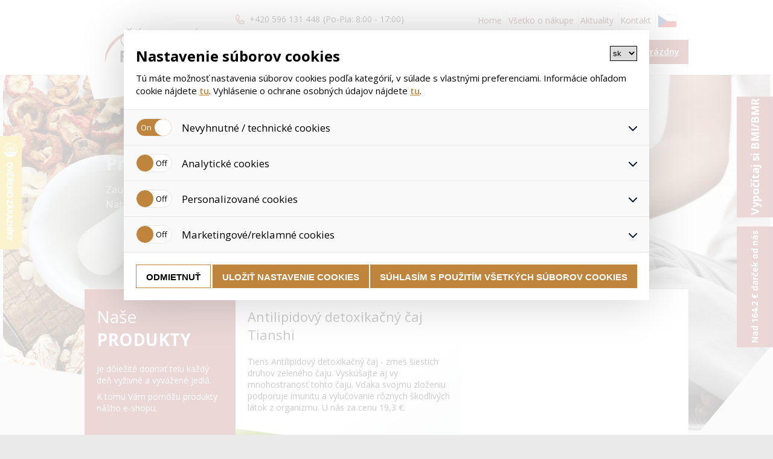

--- FILE ---
content_type: text/html
request_url: https://www.cinska-receptura.sk/?sesna=80fe9e041a5856f655ceceb98f54729e
body_size: 9275
content:
<!doctype html>
<html lang="sk">
<head>
<meta charset="UTF-8" />
<meta http-equiv="X-UA-Compatible" content="IE=edge" />
<meta name="author" content="WebAp.cz" />
<meta name="generator" content="HandMade" />
<meta name="resource-type" content="document" />
<meta name="copyright" content="Content &copy; Webové aplikace s.r.o." />
<meta name="robots" content="all,follow" />
<meta name="keywords" content="HERBALIFE, herbalife, zdrava vyziva, herbaprodukt, sportprodukt">
<meta name="google-site-verification" content="POQusT45VjkLWAhAYiPR70H1WmcGZi9tIIzqBPglkDk" /><title>HERBALIFE, LR Health & Beauty, Duolife, Tiens za trvale nízke ceny | REGULÁCIA VÁHY | STAROSTLIVOSŤ O PLEŤ | HERBAPRODUKT.sk</title>
<meta name="description" lang="cs" content="HERBALIFE, LR Health & Beauty, Duolife, Tiens za trvale nízke ceny | REGULÁCIA VÁHY | STAROSTLIVOSŤ O PLEŤ | HERBAPRODUKT.sk" /><meta property="og:title" content="HERBAPRODUKT | herbaprodukt.cz" />
<meta property="og:description" content="HERBAPRODUKT.cz | prodej HERBALIFE, prodej TIANSHI | Zdravá výživa" />
<meta property="og:url" content="http://www.cinska-receptura.sk" />
<meta property="og:image" content="HERBAPRODUKT.cz | prodej HERBALIFE, prodej TIANSHI" />
<meta name="viewport" content="width=device-width, initial-scale=1" />
<link rel="icon" type="image/png" href="/img/favicon_herbaprodukt.png" />
<link href="/css/print.css" rel="stylesheet" type="text/css" media="print" />
<link href="/css/cinska/style.css" rel="stylesheet" type="text/css" />
<link href="/carouselengine/initcarousel-1.css" rel="stylesheet" type="text/css" />
<link href="/css/cinska/responsive.css" rel="stylesheet" type="text/css" />
<link rel="apple-touch-icon-precomposed" sizes="144x144" href="/img/herba_logo.png">
<link rel="apple-touch-icon-precomposed" sizes="114x114" href="/img/herba_logo.png">
<link rel="apple-touch-icon-precomposed" sizes="72x72" href="/img/herba_logo.png">
<link rel="apple-touch-icon-precomposed" href="/img/herba_logo.png">
<!--ADDONS CSS -->
<link href="/css/addons.css" rel="stylesheet" type="text/css" />
<link href="/js/initcarousel-2.css" rel="stylesheet" type="text/css" />
<link href="/js/initcarousel-3.css" rel="stylesheet" type="text/css" />
<link href="/css/cp.css" rel="stylesheet" type="text/css" media="all" />
<script type="text/javascript" src="/carouselengine/jquery.js"></script>
<script type="text/javascript" src="/js/jquery-3.1.0.min.js"></script>
<script type="text/javascript" src="/js/jquery1.12.js"></script>
<script type="text/javascript" src="/js/jquery-ui.js"></script>
<script type="text/javascript" src="/carouselengine/amazingcarousel.js"></script>
<script type="text/javascript" src="/carouselengine/initcarousel-1.js"></script>
<script type="text/javascript" src="/js/initcarousel-2.js"></script>
<script type="text/javascript" src="/js/initcarousel-3.js"></script>
<script type="text/javascript" src="/js/sk.js"></script>
<script type="text/javascript" src="/js/typeahead.bundle.js"></script>
<script type="text/javascript" src="/js/basic2.js"></script>

<script type="text/javascript">
//<![CDATA[
var _hwq = _hwq || [];
    _hwq.push(['setKey', '62F1C52DF6333136B2285F4D6E3BDAB0']);_hwq.push(['setTopPos', '60']);_hwq.push(['showWidget', '21']);(function() {
    var ho = document.createElement('script'); ho.type = 'text/javascript'; ho.async = true;
    ho.src = ('https:' == document.location.protocol ? 'https://ssl' : 'http://www') + '.heureka.cz/direct/i/gjs.php?n=wdgt&sak=62F1C52DF6333136B2285F4D6E3BDAB0';
    var s = document.getElementsByTagName('script')[0]; s.parentNode.insertBefore(ho, s);
})();
//]]>
</script>
	
<!-- Facebook Pixel Code -->
<script>
!function(f,b,e,v,n,t,s){if(f.fbq)return;n=f.fbq=function(){n.callMethod?n.callMethod.apply(n,arguments):n.queue.push(arguments)};if(!f._fbq)f._fbq=n;n.push=n;n.loaded=!0;n.version='2.0';n.queue=[];t=b.createElement(e);t.async=!0;t.src=v;s=b.getElementsByTagName(e)[0];s.parentNode.insertBefore(t,s)}(window,document,'script', 'https://connect.facebook.net/en_US/fbevents.js');fbq('init', '1088480764561410');fbq('track', 'PageView');
</script>
<noscript><img height="1" width="1" src="https://www.facebook.com/tr?id=1088480764561410&ev=PageView&noscript=1" /></noscript>
<!-- End Facebook Pixel Code -->

<script type="text/javascript">
$(document).ready(function() {
    var alerted = localStorage.getItem('alerted') || '';
    if (alerted != 'yes') {
      $(".new_eshop").css("display", "block");

	setTimeout(function(){ $(".new_eshop").css("display", "none"); }, 5000);
	
     localStorage.setItem('alerted','yes');
    }
    
	if (alerted != 'yes') {
      $(".new_kosik").css("display", "block");
	  setTimeout(function(){ $(".new_eshop").css("display", "none"); }, 5000);
     localStorage.setItem('alerted','yes');
    }
	
	$("p.a").click(function(e) {
        $(".new_eshop").fadeOut(300);
		$(".msg_kosik").fadeOut(300);
    });

});
    
</script>


 <script type="text/javascript">

  //  Nokaut.pl Conversion Tracker v2

  (function () {

	  var ns = document.createElement('script'), s = null, stamp = parseInt(new Date().getTime() / 86400, 10);

	  ns.type = 'text/javascript';

	  ns.async = true;

	  ns.src = ('https:' == document.location.protocol ? 'https://nokaut.link/js/' : 'http://nokaut.link/js/') + 'conversion.js?' + stamp;

	  s = document.getElementsByTagName('script')[0];

	  s.parentNode.insertBefore(ns, s);

  })();

  function getCookie(cname) {
    let name = cname + "=";
    let ca = document.cookie.split(';');
    for(let i = 0; i < ca.length; i++) {
        let c = ca[i];
        while (c.charAt(0) == ' ') {
            c = c.substring(1);
        }
        if (c.indexOf(name) == 0) {
            return c.substring(name.length, c.length);
        }
    }
    return "";
}
</script>
         

         
         
<!-- Global site tag (gtag.js) - Google Ads: 1069154918 --> 
<script async src="https://www.googletagmanager.com/gtag/js?id=AW-1069154918"></script> <script> 

	var analyticke_c = getCookie("povoleniCookie_analyticke");
	var reklamni_c = getCookie("povoleniCookie_marketingove");
	var personalizovane_c = getCookie("povoleniCookie_personalizovane");

	// Define dataLayer and the gtag function.
	window.dataLayer = window.dataLayer || [];
	function gtag(){dataLayer.push(arguments);}

	// Set default consent to 'denied' as a placeholder
	// Determine actual values based on your own requirements
	gtag('consent', 'default', {
		'ad_storage': (reklamni_c === "true") ? 'granted' : 'denied',
		'ad_user_data': (reklamni_c === "true") ? 'granted' : 'denied',
		'ad_personalization': (personalizovane_c === "true") ? 'granted' : 'denied',
		'analytics_storage': (analyticke_c === "true") ? 'granted' : 'denied',
	});

dataLayer.push({
  'event': 'default_consent'
});
gtag('js', new Date()); gtag('config', 'AW-1069154918'); </script>
      
	  

<script type="text/javascript" src="https://c.seznam.cz/js/rc.js"></script>

<script>

var personalizovane_c = getCookie("povoleniCookie_personalizovane");

 var conversionConf = {

    id: 100085542, /* identifikátor konverze Sklik*/

    value: null, /* hodnota objednávky v Kč*/

   

    orderId: null, /* identifikátor objednávky Zboží.cz*/

    zboziType: null, /* "standard" (standardní měření), "limited" (omezené měření), nebo "sandbox" měření konverzí Zboží.cz */

    zboziId: 5058, /* ID provozovny Zboží.cz*/

    consent: (personalizovane_c === "true") ? 1 : 0, /* souhlas od návštěvníka na odeslání konverzního hitu, povolené hodnoty: 0 (není souhlas) nebo 1 (je souhlas) */

  };

  window.rc.conversionHit(conversionConf);

</script>


</head>
<body>
<div id="fb-root"></div>
<script>(function(d, s, id) {
  var js, fjs = d.getElementsByTagName(s)[0];
  if (d.getElementById(id)) return;
  js = d.createElement(s); js.id = id;
  js.src = "//connect.facebook.net/cs_CZ/sdk.js#xfbml=1&version=v2.8";
  fjs.parentNode.insertBefore(js, fjs);
}(document, 'script', 'facebook-jssdk'));</script>
<a href="/bmi" class="bmi rotate">Vypočítaj si BMI/BMR</a>
<a href="/informace/pri-nakupu-nad-4000-kc-darek/19" class="bmi rotate darek">Nad 164.2 &#8364; darček od nás</a>
<header id="header"><div class="center"><div class="float">
<a href="/" class="logo"><img src="/img/cinska_logo.png" alt="Logo" /></a>
<div class="middle">
<div class="fast_contact"><span class="bold">+420 596 131 448</span><span>(Po-Pia: 8:00 - 17:00)</span></div>
<form name="patrani" method="post" action="/hledat">
<input type="hidden" name="page" value="hledat" />
<input type="text" id="search_text" placeholder="Vyhľadávanie" class="search typeahead" name="search" value="" required  />
<input type="submit" value="HĽADAŤ" class="button" />
<div id="vyhledavac"><div id="vypis_zbozi"></div></div></form>
</div>
<div class="right">
<!-- RESPONSIVE BUTTON -->
<div id="nav-icon3" class="btn">
<span></span>
<span></span>
<span></span>
<span></span>
</div>
<nav id="main">
<ul>
<li><a  href='/'>Home</a></li>
<li><a  href='/informacie/doprava-a-platba/10'>Všetko o nákupe</a></li>
<li><a  href='/aktuality'>Aktuality</a></li>
<li><a  href='/informacie/kontakty/3'>Kontakt</a></li>
<li><a href="http://www.herbaprodukt.cz"><img src="/img/cz_flag.png" alt="sk" /></a></li></ul>
</nav>
<div class="login">
<div class="button_login">Prihlásenie a registrácia</div>
<div class="button_login_resp"></div>
<div class="wrapp_login">
<form action="/" method="post" name="prihlaseni">
<div class="bold">Prihlásenie</div>
<div class="row">E-mail</div>
<input type="text" placeholder="Váš e-mail" name="jmeno" value="" />
<div class="row">Heslo</div>
<input placeholder="Heslo" name="heslo" type="password"  />
<table>
<tr><td><button type="submit" value="Přihlásit se">Prihlásiť sa</button></td><td><a href="/registrace">Registrovať sa</a></td></tr>
</table>
<input name="pozadavek" value="prihlas" type="hidden" />
</form>
</div>
</div>
<div class="cart">
<a href="/kosik"></a>
<a href="/kosik" class="cart_push">Košík je prázdny</a>
</div>
</div>
<!-- END of header -->
</div></div></header>
<!-- MINI ICONS -->
<div class="row"><div class="center">
<div class="odsad_minicon">
<a class="minicon herba" href="http://www.herbaprodukt.sk/?sesna=80fe9e041a5856f655ceceb98f54729e"><img src="/img/minicon_herba.png" alt="herba" /></a>
<a class="minicon sport" href="http://www.sportprodukt.sk/?sesna=80fe9e041a5856f655ceceb98f54729e"><img src="/img/minicon_sport.png" alt="sport" /></a>
</div>
<!-- END OF MINI ICONS -->
</div></div>
<!--responsive slider place -->
<div class="background"></div>
<!-- slider -->
<div id="amazingcarousel-container-1">
<div id="amazingcarousel-1"> 
<div class="amazingcarousel-list-container">
<ul class="amazingcarousel-list">
<li class="amazingcarousel-item">
<div class="amazingcarousel-item-container">
<div class="amazingcarousel-image"><img src="/foto/kolotoc/full/24-7.JPG"  alt="Produkty TRADIČNÉ ČÍNSKE MEDICÍNY" /></div>
<div class="slider_text herba">
<h1>Produkty TRADIČNÉ ČÍNSKE MEDICÍNY</h1>
<p>Zaujímate sa o produkty alternatívnej liečby nielen z ázijských krajín? </br>Nahliadnite <a href="/produkty/suplementy-diety/2-39-0-0-0">>> tu</a></p>
</div>
</div>
</li>
<li class="amazingcarousel-item">
<div class="amazingcarousel-item-container">
<div class="amazingcarousel-image"><img src="/foto/kolotoc/full/26-7.JPG"  alt="Sortiment značiek TIANSHI</br>(TIENS) a  MycoMedica" /></div>
<div class="slider_text herba">
<h1>Sortiment značiek TIANSHI</br>(TIENS) a  MycoMedica</h1>
<p>Nájdete už teraz na našom e-shope v sekcii </br>potravinové doplňky <a href="/produkty/suplementy-diety/2-39-0-0-0">>> tu</a></p>
</div>
</div>
</li>
</ul>
<div class="amazingcarousel-prev"></div>
<div class="amazingcarousel-next"></div>
</div>
<!--sport vyrez_black-->
<div class="vyrez"><img src="/img/vyrez2.png" alt="vyrez" /></div>
</div>
</div>
<!-- PAGE -->
<div id="page">
<!-- INDEX -->
<div class="product_select"><div class="float">
<div class="menu">
<a href="" class="hrefs"><h2>Naše<br><span class="bold">PRODUKTY</span></h2></a>
<p>Je dôležité dopriať telu každý deň vyživné a vyvážené jedlá.</p>
<p>K tomu Vám pomôžu produkty nášho e-shopu.</p>
<ul class="main_menu">
<li><a href="/produkty/potravinove-doplnky/2-39-0-0-0">Potravinové doplnky</a>
<ul class="podmenu">
<li><a class="trida" href="/produkty/bylinne-produkty/2-39-104-0-0"><img src="/foto/sekce/full/icon-104.JPG" alt="Bylinné produkty" /></a><a href="/produkty/bylinne-produkty/2-39-104-0-0">Bylinné produkty</a></li>
<li><a class="trida" href="/produkty/biologicke-prvky/2-39-109-0-0"><img src="/foto/sekce/full/icon-109.JPG" alt="Biologické prvky" /></a><a href="/produkty/biologicke-prvky/2-39-109-0-0">Biologické prvky</a></li>
<li><a class="trida" href="/produkty/vitalne-huby/2-39-60-0-0"><img src="/foto/sekce/full/icon-60.JPG" alt="Vitálne huby" /></a><a href="/produkty/vitalne-huby/2-39-60-0-0">Vitálne huby</a></li>
<li><a class="trida" href="/produkty/oleje/2-39-164-0-0"><img src="/foto/sekce/full/icon-164.JPG" alt="Oleje" /></a><a href="/produkty/oleje/2-39-164-0-0">Oleje</a></li>
<li><a class="trida" href="/produkty/vodne-riasy/2-39-110-0-0"><img src="/foto/sekce/full/icon-110.JPG" alt="Vodné riasy" /></a><a href="/produkty/vodne-riasy/2-39-110-0-0">Vodné riasy</a></li>
<li><a class="trida" href="/produkty/uzitocne-prislusenstvo/2-39-101-0-0"><img src="/foto/sekce/full/icon-101.JPG" alt="Užitočné príslušenstvo" /></a><a href="/produkty/uzitocne-prislusenstvo/2-39-101-0-0">Užitočné príslušenstvo</a></li>
</ul>
</li>
<li><a href="/produkty/pristroje/2-100-0-0-0">Prístroje</a>
<ul class="podmenu">
<li><a class="trida" href="/produkty/masazne-a-akupunkturne-pristroje/2-100-115-0-0"><img src="/foto/sekce/full/icon-115.JPG" alt="Masážne a akupunktúrne prístroje" /></a><a href="/produkty/masazne-a-akupunkturne-pristroje/2-100-115-0-0">Masážne a akupunktúrne prístroje</a></li>
<li><a class="trida" href="/produkty/energeticke-naramky/2-100-116-0-0"><img src="/foto/sekce/full/icon-116.JPG" alt="Energetické náramky" /></a><a href="/produkty/energeticke-naramky/2-100-116-0-0">Energetické náramky</a></li>
<li><a class="trida" href="/produkty/cistice/2-100-117-0-0"><img src="/foto/sekce/full/icon-117.JPG" alt="Čističe" /></a><a href="/produkty/cistice/2-100-117-0-0">Čističe</a></li>
<li><a class="trida" href="/produkty/pristroje-na-upravu-vody/2-100-118-0-0"><img src="/foto/sekce/full/icon-118.JPG" alt="Prístroje na úpravu vody" /></a><a href="/produkty/pristroje-na-upravu-vody/2-100-118-0-0">Prístroje na úpravu vody</a></li>
<li><a class="trida" href="/produkty/zdravotne-vankuse-a-matrace/2-100-119-0-0"><img src="/foto/sekce/full/icon-119.JPG" alt="Zdravotné vankúše a matrace" /></a><a href="/produkty/zdravotne-vankuse-a-matrace/2-100-119-0-0">Zdravotné vankúše a matrace</a></li>
</ul>
</li>
<li><a href="/produkty/literatura/2-107-0-0-0">Literatúra</a>
<ul class="podmenu">
</ul>
</li>
</ul>
</div>
<!-- TOP PRODUKT -->
<div class="top_produkt">
<img src="/foto/uvod_box/full/4-7.JPG"  alt="Antilipidový detoxikačný čaj Tianshi" class="produkt_image" />
<img src="/img/top_p_bg.png" class="top_p_bg" alt="background" />
<div class="top_product_content">
<h3>Antilipidový detoxikačný čaj Tianshi</h3>
<p>Tiens Antilipidový detoxikačný čaj - zmes šiestich druhov zeleného čaju. Vyskúšajte aj vy mnohostranosť tohto čaju. Vďaka svojmu zloženiu podporuje imunitu a vylučovanie rôznych škodlivých látok z organizmu. U nás za cenu 19,3 €.</p>
</div>
<a href="/produkt/antilipidovy-detoxikacni-caj-40sacku-x-15g/3" class="hover"><span>Zobraziť viac</span></a>
</div>
</div></div>
<!-- /END INDEX -->
<!-- PODSTRANKA -->
<div class="content_box">
<div class="row"><h2>Najpredávanejší <span>tovar</span></h2></div>
<div class="produkty_row"><div class="float">
<div class="produkt_box">
<div class="top">
<a href="/produkt/tiens-antilipidovy-caj-40-x1-5g/3"><h3>Antilipidový čaj - 40 x1,5g</h3></a>
<span></span>
<span class="nevidi">Tiens</span>
</div>
<div class="middle">
<a href="/produkt/antilipidovy-caj-40-x1-5g/3">
<img src="/vodoznak.php?nazev=202112031333191.JPG" alt="Antilipidový čaj - 40 x1,5g" class="pro_img" />
</a>
</div>
<div class="bottom">
<div class="float">
<div class="left">
<div class="old_price">25 &#8364;</div>
<div class="new_price">17.84 &#8364;</div>
</div>
<div class="right">
<a href="/produkt/tiens-antilipidovy-caj-40-x1-5g/3" class="buy hvr-sweep-to-right">Kúpiť</a>
</div>
</div>
</div>
<div class="sklad">Skladom</div>
<!-- PRODUKT BOX END -->
</div>
<div class="produkt_box">
<div class="top">
<a href="/produkt/tiens-kordyceps-100-kapsul/111"><h3>Kordyceps - 100 kapsúl</h3></a>
<span></span>
<span class="nevidi">Tiens</span>
</div>
<div class="middle">
<a href="/produkt/kordyceps-100-kapsul/111">
<img src="/vodoznak.php?nazev=202112031334481.JPG" alt="Kordyceps - 100 kapsúl" class="pro_img" />
</a>
</div>
<div class="bottom">
<div class="float">
<div class="left">
<div class="old_price">71.06 &#8364;</div>
<div class="new_price">50.74 &#8364;</div>
</div>
<div class="right">
<a href="/produkt/tiens-kordyceps-100-kapsul/111" class="buy hvr-sweep-to-right">Kúpiť</a>
</div>
</div>
</div>
<div class="sklad">Skladom</div>
<!-- PRODUKT BOX END -->
</div>
<div class="produkt_box">
<div class="top">
<a href="/produkt/tiens-zinok-60-kapsul/117"><h3>Zinok - 60 kapsúl</h3></a>
<span></span>
<span class="nevidi">Tiens</span>
</div>
<div class="middle">
<a href="/produkt/zinok-60-kapsul/117">
<img src="/vodoznak.php?nazev=202505281304582.png" alt="Zinok - 60 kapsúl" class="pro_img" />
</a>
</div>
<div class="bottom">
<div class="float">
<div class="left">
<div class="old_price">24.22 &#8364;</div>
<div class="new_price">17.29 &#8364;</div>
</div>
<div class="right">
<a href="/produkt/tiens-zinok-60-kapsul/117" class="buy hvr-sweep-to-right">Kúpiť</a>
</div>
</div>
</div>
<div class="sklad">skaldom</div>
<!-- PRODUKT BOX END -->
</div>
<div class="produkt_box">
<div class="top">
<a href="/produkt/tiens-biokalcium-10x10-g/168"><h3>Biokalcium 10x10 g </h3></a>
<span></span>
<span class="nevidi">Tiens</span>
</div>
<div class="middle">
<a href="/produkt/biokalcium-10x10-g/168">
<img src="/vodoznak.php?nazev=201904272311471.JPG" alt="Biokalcium 10x10 g " class="pro_img" />
</a>
</div>
<div class="bottom">
<div class="float">
<div class="left">
<div class="old_price">37.19 &#8364;</div>
<div class="new_price">26.56 &#8364;</div>
</div>
<div class="right">
<a href="/produkt/tiens-biokalcium-10x10-g/168" class="buy hvr-sweep-to-right">Kúpiť</a>
</div>
</div>
</div>
<div class="sklad">Skladom</div>
<!-- PRODUKT BOX END -->
</div>
<div class="produkt_box">
<div class="top">
<a href="/produkt/tiens-chitozan-100-kapsul/92"><h3>Chitozan - 100 kapsúl</h3></a>
<span></span>
<span class="nevidi">Tiens</span>
</div>
<div class="middle">
<a href="/produkt/chitozan-100-kapsul/92">
<img src="/vodoznak.php?nazev=202112031742031.JPG" alt="Chitozan - 100 kapsúl" class="pro_img" />
</a>
</div>
<div class="bottom">
<div class="float">
<div class="left">
<div class="old_price">56.49 &#8364;</div>
<div class="new_price">40.34 &#8364;</div>
</div>
<div class="right">
<a href="/produkt/tiens-chitozan-100-kapsul/92" class="buy hvr-sweep-to-right">Kúpiť</a>
</div>
</div>
</div>
<div class="sklad">skaldom</div>
<!-- PRODUKT BOX END -->
</div>
<div class="produkt_box">
<div class="top">
<a href="/produkt/tiens-omega-11-omega-3-60-kapsul/2642"><h3>OMEGA-11 & OMEGA-3 60 kapsúl</h3></a>
<span></span>
<span class="nevidi">Tiens</span>
</div>
<div class="middle">
<a href="/produkt/omega-11-omega-3-60-kapsul/2642">
<img src="/vodoznak.php?nazev=202409241214051.png" alt="OMEGA-11 & OMEGA-3 60 kapsúl" class="pro_img" />
</a>
</div>
<div class="bottom">
<div class="float">
<div class="left">
<div class="old_price">63.96 &#8364;</div>
<div class="new_price">44.44 &#8364;</div>
</div>
<div class="right">
<a href="/produkt/tiens-omega-11-omega-3-60-kapsul/2642" class="buy hvr-sweep-to-right">Kúpiť</a>
</div>
</div>
</div>
<div class="sklad">skladom</div>
<!-- PRODUKT BOX END -->
</div>
<div class="produkt_box">
<div class="top">
<a href="/produkt/tiens-datlovy-koncentrovany-sirup/2641"><h3>Datlový koncentrovaný sirup</h3></a>
<span></span>
<span class="nevidi">Tiens</span>
</div>
<div class="middle">
<a href="/produkt/datlovy-koncentrovany-sirup/2641">
<img src="/vodoznak.php?nazev=202409241208031.png" alt="Datlový koncentrovaný sirup" class="pro_img" />
</a>
</div>
<div class="bottom">
<div class="float">
<div class="left">
<div class="old_price">104.93 &#8364;</div>
<div class="new_price">74.92 &#8364;</div>
</div>
<div class="right">
<a href="/produkt/tiens-datlovy-koncentrovany-sirup/2641" class="buy hvr-sweep-to-right">Kúpiť</a>
</div>
</div>
</div>
<div class="sklad">skladom</div>
<!-- PRODUKT BOX END -->
</div>
<div class="produkt_box">
<div class="top">
<a href="/produkt/tiens-carblock-60-kapsul/2580"><h3>CarbLock 60 kapsúl</h3></a>
<span></span>
<span class="nevidi">Tiens</span>
</div>
<div class="middle">
<a href="/produkt/carblock-60-kapsul/2580">
<img src="/vodoznak.php?nazev=202409160926141.jpg" alt="CarbLock 60 kapsúl" class="pro_img" />
</a>
</div>
<div class="bottom">
<div class="float">
<div class="left">
<div class="old_price">74.71 &#8364;</div>
<div class="new_price">53.34 &#8364;</div>
</div>
<div class="right">
<a href="/produkt/tiens-carblock-60-kapsul/2580" class="buy hvr-sweep-to-right">Kúpiť</a>
</div>
</div>
</div>
<div class="sklad">skladom</div>
<!-- PRODUKT BOX END -->
</div>
<div class="coll100"><a href="/akce" class="vice_produktu">Zobraziť akčnú ponuku</a></div>
</div>
</div>
<div class="row"><h2><span>Prečo HERBA</span>PRODUKT?</h2></div>
<!-- HELLOOOOOOOO!!!!!!!!! WOOOOORLLD!!!!!! -->
<div class="coll"> <div class="float">
<div class="coll50">
<p><span class="tlid-translation translation" lang="sk"><span title="">Internetový</span> <span title="">obchod</span> <span title="">HERBAPRODUKT.cz</span> <span title="">sa už od roku</span> <span title="">1997</span> <span title="">zaoberá</span> <span title="">predajom výrobkov</span> <span title="">Americkej spoločnosti</span> <span title="">HERBALIFE</span> <span title="">a</span> <span title="">od roku 2009</span> <span title="">predajom výrobkov</span> <span title="">spoločnosti</span> <span title="">TIANSHI</span><span title="">.</span><br />
<br />
<span title="">Na našom</span> <span title="">e</span><span title="">-</span><span title="">shope</span> <span title="">ponúkame</span> <span title="">iba</span> <span title="">osvedčené</span> <span title="">a</span> <span title="">kvalitné výrobky</span><span title="">,</span> <span title="">s</span> <span title="">ktorými máme</span> <span title="">dlhoročnú</span> <span title="">skúsenosť</span> <span title="">a</span> <span title="">na</span> <span title="">ktoré máme</span> <span title="">výborné</span> <span title="">ohlasy</span> <span title="">od našich</span> <span title="">stálych</span> <span title="">zákazníkov</span><span title="">.</span></span></p>
<p></p></div>
<div class="coll50"><div class="align_left">
<div class="row count"><div class="counter" data-count="29">0</div><h3><span>toľko rokov sme na trhu<br></span>SO ZDRAVOU VÝŽIVOU</h3></div>
<div class="row count"><div class="counter" data-count="332">0</div><h3><span>DRUHOV TOVARU<br></span>NA NAŠOM E-SHOPE</h3></div>
</div></div>
</div></div>
<div id="newsletter">
<h4>Nepremeškajte akcie, novinky a zľavy</h4>
<form name="novinky" method="post"><div>
<input type="email" placeholder="Vložte Vašu e-mailovú adresu" name="email_novinky" />
<input name="tlacitko" value="Registrovat" type="hidden" />
<button type="submit" value="Registrovat">Prihlásiť sa</button></div>
<div><input type="checkbox" name="souhlas" value="ANO" required="required" class="oou" /> Zoznámil(a) som sa s vašou <a href="/informace/ochrana-osobnich-udaju/33" target="_blank">Ochranou osobných údajov</a>, týkajúce sa spracovania mojich údajov na základe zákona.</div>
</form>
<p>Môžete sa kedykoľvek odhlásiť. Odber noviniek zasielame nanajvýš 1x za 14 dní.</p>
</div>
<!-- end of PAGE -->
</div>
</div>
<footer>
<div class="center"><div class="float">
<div class="coll4">
<h2>Obľúbené kategórie</h2>
<ul>
<li><a href="/produkty/potravinove-doplnky/2-39-0-0-0">Potravinové doplnky</a></li>
<li><a href="/produkty/pristroje/2-100-0-0-0">Prístroje</a></li>
<li><a href="/produkty/literatura/2-107-0-0-0">Literatúra</a></li>
</ul>
</div>
<div class="coll4">
<h2>Naše ďalšie e-shopy</h2>
<ul>
<li><a href="http://www.herbaprodukt.cz/?sesna=80fe9e041a5856f655ceceb98f54729e">Herbaprodukt</a></li>
<li><a href="http://www.cinska-receptura.cz/?sesna=80fe9e041a5856f655ceceb98f54729e">Čínská receptura</a></li>
<li><a href="http://www.sportprodukt.cz/?sesna=80fe9e041a5856f655ceceb98f54729e">Sportovní výživa</a></li>
</ul>
<h2>Dôležité odkazy</h2>
<ul>
<li><a href='/informacie/o-nas/9'>O nás</a></li>
<li><a href='/informace/dolezite-latky/14'>Dôležité látky</a></li>
<li><a href='/informace/informacie-o-cookies/32'>Informacie o cookies</a></li>
<li><a href='/informace/pri-nakupu-nad-4000-kc-darek/19'>nad 157 € darček od nás</a></li>
<li><a href='/informacie/obchodne-podmienky/35'>Obchodné podmienky</a></li>
<li><a href='/informacie/ochrana-osobnych-udajov/33'>Ochrana osobných údajov</a></li>
</ul>
</div>
<div class="coll4">
<h2>Kde nás nájdete</h2>
<div class="place">
<h3>HERBA<span>PRODUKT</span>.CZ</h3>
<p>Šilheřovická 558</p>
<p>725 29  Ostrava Petřkovice</p>
</div>
<div id="google-map-bottom-wrap"><iframe src="https://www.google.com/maps/embed?pb=!1m18!1m12!1m3!1d2571.62590896181!2d18.270524028620684!3d49.88097183719101!2m3!1f0!2f0!3f0!3m2!1i1024!2i768!4f13.1!3m3!1m2!1s0x4713e262859b29cf%3A0xb58dd792bd278b07!2zxaBpbGhlxZlvdmlja8OhIDU1OC8zNiwgNzI1IDI5IE9zdHJhdmEtUGV0xZlrb3ZpY2U!5e0!3m2!1scs!2scz!4v1458640993096" allowfullscreen></iframe></div>
<img style="margin-top: 25px;" src="/img/comgate.svg" alt="Comgate" /></div>
<div class="coll4">
<div class="facebook"><a href="https://www.facebook.com/herbaprodukt/" target="_blank">Nájdete nás <span> na Facebooku</span></a></div>
<div class="phone"><span>+420 596 131 448</span></div>
</div>
</div></div>
<div id="copy"><div class="center"><div class="float">
<span class="leva">Copyright 2016 HERBAPRODUKT.CZ | Všetky práva vyhradené.</span>
<span class="prava">Vytvoril <a href="http://www.webap.cz"><img src="/img/webap.png" alt="WebAp" /></a> Webové a grafické studio | &copy; 2016</span>
</div></div></div>
</footer>

<!-- Global site tag (gtag.js) - Google Analytics SK -->
<script async src="https://www.googletagmanager.com/gtag/js?id=UA-150535488-1"></script>
<script>
  window.dataLayer = window.dataLayer || [];
  function gtag(){dataLayer.push(arguments);}
  gtag('js', new Date());

  var analyticke_c = getCookie("povoleniCookie_analyticke");
	var reklamni_c = getCookie("povoleniCookie_marketingove");
	var personalizovane_c = getCookie("povoleniCookie_personalizovane");

	// Define dataLayer and the gtag function.
	window.dataLayer = window.dataLayer || [];
	function gtag(){dataLayer.push(arguments);}

	// Set default consent to 'denied' as a placeholder
	// Determine actual values based on your own requirements
	gtag('consent', 'default', {
		'ad_storage': (reklamni_c === "true") ? 'granted' : 'denied',
		'ad_user_data': (reklamni_c === "true") ? 'granted' : 'denied',
		'ad_personalization': (personalizovane_c === "true") ? 'granted' : 'denied',
		'analytics_storage': (analyticke_c === "true") ? 'granted' : 'denied',
	});
  gtag('config', 'UA-150535488-1', {
    'linker': {
      'domains': ['herbaprodukt.sk','cinska-receptura.sk','sportprodukt.sk'],
      'accept_incoming': true
    }
  });
  
</script>


<!-- Google tag (gtag.js) -->
<script async src="https://www.googletagmanager.com/gtag/js?id=G-Y35CLZDG2K"></script>
<script>

	window.dataLayer = window.dataLayer || []; 
	function gtag(){dataLayer.push(arguments);} 
	gtag('js', new Date()); 

	var analyticke_c = getCookie("povoleniCookie_analyticke");
	var reklamni_c = getCookie("povoleniCookie_marketingove");
	var personalizovane_c = getCookie("povoleniCookie_personalizovane");

	// Define dataLayer and the gtag function.
	window.dataLayer = window.dataLayer || [];
	function gtag(){dataLayer.push(arguments);}

	// Set default consent to 'denied' as a placeholder
	// Determine actual values based on your own requirements
	gtag('consent', 'default', {
		'ad_storage': (reklamni_c === "true") ? 'granted' : 'denied',
		'ad_user_data': (reklamni_c === "true") ? 'granted' : 'denied',
		'ad_personalization': (personalizovane_c === "true") ? 'granted' : 'denied',
		'analytics_storage': (analyticke_c === "true") ? 'granted' : 'denied',
	});

	gtag('config', 'G-Y35CLZDG2K', {
		'linker': {
		'domains': ['herbaprodukt.sk','cinska-receptura.sk','sportprodukt.sk'],
		'accept_incoming': true
		}
	}); 
	
</script>






<script type="text/javascript" src="//c.imedia.cz/js/retargeting.js"></script>



<div class="msg_kosik">
<div class="message">
<img src="/images/dialog2.png" alt="ok" />
<p></p>
<p class="a">Pridať ďalší tovar</p><a href="/kosik">Prejsť do košíka</a>
</div>
</div>

<link href="/cookies/assets/css/cookies.min.css?v41" rel="stylesheet" type="text/css">
    <div id="wt-cookie">
        <div id="wt-cookie-content">
            <div class="wt-cookie-header">
                <div class="wt-cookie-h2">Nastavení souborů cookies</div>
                <p class="wt-cookie-p">Zde máte možnost přizpůsobit soubory cookie podle kategorií, v souladu s vlastními preferencemi.</p>
            </div>

            <div class="wt-cookie-tabs">
                <div class="wt-cookie-tab">
                    <div data-content="t1" class="wt-cookie-btn-tab t1">
                        <label class="wt-cookie-radio-editor">
                            <input type="checkbox" name="nezbytne" value="1" checked disabled>
                            <span></span>
                        </label>
                        <span class="wt-cookie-nn" data-content="t1">Nezbytné / technické cookies</span>
                        <img data-content="t1" src="/cookies/assets/img/sipka.svg" alt="↓" />
                    </div>
                    <div class="wt-cookie-tab-content t1">
                        <p class="wt-cookie-nn-p">Jedná se o technické soubory, které jsou nezbytné ke správnému chování našich webových stránek a všech jejich funkcí. Používají se mimo jiné k ukládání produktů v nákupním košíku, zobrazování produktů na přání, ovládání filtrů, osobního nastavení a také nastavení souhlasu s uživáním cookies. Pro tyto cookies není zapotřebí Váš souhlas a není možné jej ani odebrat.</p>
                    </div>
                </div>

                <div class="wt-cookie-tab">
                    <div data-content="t2" class="wt-cookie-btn-tab t2">
                        <label class="wt-cookie-radio-editor">
                            <input id="analyticke_cookie" type="checkbox" name="analyticke" value="1">
                            <span></span>
                        </label>
                        <span class="wt-cookie-a" data-content="t2">Analytické cookies</span>
                        <img data-content="t2" src="/cookies/assets/img/sipka.svg" alt="↓" />
                    </div>
                    <div class="wt-cookie-tab-content t2">
                        <p class="wt-cookie-a-p">Tyto cookies nám umožňují měřit výkonnost našich webových stránek a našich online kampaní. S jejich pomocí zjišťujeme počet návštěv, zdroj návštěv a další parametry. Shromážděné údaje zjišťujeme v agregované podobě, která nám neumožňuje údaje dohledat ke konkrétnímu uživateli. Pokud tyto cookies deaktivujete, nebudeme moci analyzovat výkonnost našich webových stránek a optimalizovat je pro co nejsnažší užívání.</p>
                    </div>
                </div>

                <div class="wt-cookie-tab">
                    <div data-content="t3" class="wt-cookie-btn-tab t3">
                        <label class="wt-cookie-radio-editor">
                            <input id="marketingove_cookie" type="checkbox" name="marketingove" value="1">
                            <span></span>
                        </label>
                        <span class="wt-cookie-m" data-content="t3">Marketingové / reklamní cookies</span>
                        <img data-content="t3" src="/cookies/assets/img/sipka.svg" alt="↓" />
                    </div>
                    <div class="wt-cookie-tab-content t3">
                        <p class="wt-cookie-m-p">Tyto cookies nám umožňují lépe cílit a vyhodnocovat marketingové kampaně.</p>
                    </div>
                </div>
            </div>

            <div class="wt-cookies-footer">
                <button type="button" class="JS-cookie-odmitnout">Odmítnout</button>
                <button type="button" class="JS-cookie-ulozit">Uložit nastavení cookies</button>
                <button type="button" class="JS-cookie-povolit">Souhlasím s použitím všech souborů cookies</button>
            </div>
        </div>
    </div>

	<script>
    window.sipka = "/cookies/assets/img/sipka.svg";
    window.url_gdpr_cs = "/informace/ochrana-osobnich-udaju/33";
    window.url_gdpr_sk = "/informacie/ochrana-osobnych-udajov/33";
    window.url_gdpr_pl = "/informace/ochrana-osobnich-udaju/33";
    window.url_gdpr_en = "/?page=1";
    window.url_gdpr_de = "/?page=1";

    window.url_cookie_cs = "/informace/informace-o-cookies/32";
    window.url_cookie_sk = "/informacie/informacie-o-cookies/32";
    window.url_cookie_pl = "/informace/Informacje-o-cookie/32";
    window.url_cookie_en = "/?page=2";
    window.url_cookie_de = "/?page=2";
</script>
<script src="/cookies/assets/js/cookies.min.js?v41"></script>
	<!--<div class="JS-cookie-otevri">Otevři</div>-->
<!-- STRÁNKY -->

<script>
	$(function(){
		$("#search_text").keyup(function(){
			var hledat = $(this).val();
			if(hledat==""){
				document.querySelector("#vyhledavac").classList.remove("active");	
			}
			else{
				$("#vyhledavac").addClass("active");
				$.ajax({
					type: "POST",
					url: "/ajax_search.php",
					data: {"hledat": hledat},
					//dataType: "json",
					error: function (xhr, status, errorThrown) {
						//$("#kategorie_search").append('<div class="eroor_s">Nepodařilo se najít cílovou cestu</div>');
					},
					success: function (data) {
						//$("#kategorie_search").html("");
						$("#vypis_zbozi").html("");
						
						
						/*if(data.error === 1) {
							$("#kategorie_search").append(data.kategorie);
						}else {
							for(var index=0; index < data.kategorie.length; index++){
								$("#kategorie_search").append('<a href="'+data.kategorie[index]['url']+'">'+data.kategorie[index]['title']+'</a>');
							}
						}*/
						
						
						if(data.error2 === 1) {
							$("#vypis_zbozi").append(data.produkt);
							
						}else {
							for(var index=0; index < data.produkt.length; index++){
								$("#vypis_zbozi").append('<a href="'+data.produkt[index]['url']+'"><img src="'+data.produkt[index]['image']+'" alt="'+data.produkt[index]['title']+'" /><span class="nazev_zbozi">'+data.produkt[index]['title']+'</span></a>');
								console.log(data.produkt);
							}
						}
					}
				});
			}
		});
	})
</script>

<style>
	form[name="patrani"] {
		position: relative;
		display: inline-block;
	}

	#vyhledavac {
		position: absolute;
		left: 0;
		top: 100%;
		background: white;
		box-shadow: 0px 0px 10px rgba(0,0,0,0.2);
		max-height: 500px;
		overflow: auto;
		width: 100%;
	}

	#vyhledavac a {
		display: flex;
		flex-wrap: wrap;
		background: white;
		padding: 8px;
    	border-bottom: 1px solid #ddd;
	}

	#vyhledavac a:hover {
		text-decoration: underline;
	}

	#vyhledavac a img {
		width: 50px;
	}

	#vyhledavac a span {
		width: calc(100% - 50px);
		padding-left: 12px;
		color: #458931;
		font-weight: 600
	}
</style>

</body>
</html>


--- FILE ---
content_type: text/css
request_url: https://www.cinska-receptura.sk/css/cinska/style.css
body_size: 7278
content:
/* CSS cisnka */
@import 'https://fonts.googleapis.com/css?family=Open+Sans:300,400,600,700,800&subset=cyrillic,cyrillic-ext,greek,greek-ext,latin-ext,vietnamese';
.button_login_resp{ display:none;}
.background{ display:none;}
.cart_push.active{ background-color:#943936;}

.button_login_resp{ display:none;}
.background{ display:none;}
.cart_push.active{ background-color:#943936;}
.table20.color{ color:#943936;}
.table100 button{ background-color:#943936;}
.table100 button:hover{ background-color:#461211;}
.bmi{ background-color:#943936;}
.vpred a{ background-color:#943936;}

button.next_step, input.next_step {
    background-color: #943936;
    color: #fff;
    font-weight: bold;
    font-size: 18px;
    padding: 14px 20px 13px 20px;
    float: right;
    margin-top: 20px;
    margin-left: 20px;
    transition: .3s;
    -moz-transition: .3s;
    -ms-transition: .3s;
    -o-transition: .3s;
    -webkit-transition: .3s;
}
.texty a{ color:#461211;}
button.next_step:hover, input.next_step:hover{ background-color:#461211;}

.row_menu{ height:50px; display:block; width:100%; background-color: #efefef; position:relative;}
 .cart a.cart_push{ width:146px; background-image:none;}
.row_menu ul{ display:inline-block; width:100%;}
.row_menu ul li{ display:inline-block; float:left; border-right:1px solid #dadada;}
.row_menu ul li img{ width:80px; height:80px; float:left;}
.row_menu ul li span {
    width: 100%;
    height: 50px;
    background-color: #efefef;
    color: #000;
    display: block;
    margin-top: 0px;
	
    font-size: 16px;
    padding-top: 16px;
	text-align:center;
    background-repeat: no-repeat;
    background-position: right+20px center;
    transition: .3s;
    -moz-transition: .3s;
    -ms-transition: .3s;
    -o-transition: .3s;
    -webkit-transition: .3s;
}
.row_menu ul li span:hover{ cursor:pointer; background-color: #943936; color:#fff;}
.row_menu ul li span.active{ cursor:pointer; background-color: #943936; color:#fff;}
.row_menu ul li:last-child{ border:none;}
.row_menu ul li ul{ display: none; position:absolute; text-align:center; padding:20px; background-color:#fff; z-index:9999; top:50px; left:0; width:100%; border-bottom:3px solid #943936; } 
.row_menu ul li ul.active{ display:block;}
.row_menu ul li ul li {
    width: 33%;
	border:none;
    margin-bottom: 10px;
    padding-bottom: 10px;
}
.row_menu ul li ul li a{ width:100%;}
.row_menu ul li ul li span {
    width: 50%;
    display: inline-table;
    float: left;
    text-align: left;
    padding-left: 10px;
    padding-top: 0;
    background-color: #fff;
    border: none;
}
.row_menu ul li ul li a:hover span{ text-decoration:underline;}
.row_menu ul li ul li span:hover{ text-decoration:underline; background-color:#fff; color:#000;}

/* RESPONSIVE NAV BUTTON */
#nav-icon1, #nav-icon2, #nav-icon3, #nav-icon4 {
  width: 40px; 
  height:40px;
  position: absolute;
  margin: 0px 0 0 0;
  top:52px;
  display:none;
  right:10px;
  -webkit-transform: rotate(0deg);
  -moz-transform: rotate(0deg);
  -o-transform: rotate(0deg);
  transform: rotate(0deg);
  -webkit-transition: .5s ease-in-out;
  -moz-transition: .5s ease-in-out;
  -o-transition: .5s ease-in-out;
  transition: .5s ease-in-out;
  cursor: pointer;
}
.rot_buy a {
    color: #FFF;
    font-weight: bold;
    font-size: 16px;
    width: 130px;
    height: 36px;
    background-color: #461211;
    background-repeat: no-repeat;
    background-position: left center;
    background-image: url(../../img/add_cart_cina.png);
    padding-left: 54px;
    padding-top: 0px;
    cursor: pointer;
    margin-top: 20px;
    line-height: 36px;
}
#nav-icon1 span, #nav-icon3 span, #nav-icon4 span {
    display: block;
    position: absolute;
    height: 4px;
    width: 100%;
    background: #2e2e31;
    border-radius: 9px;
    opacity: 1;
    left: 0;
    -webkit-transform: rotate(0deg);
    -moz-transform: rotate(0deg);
    -o-transform: rotate(0deg);
    transform: rotate(0deg);
    -webkit-transition: .25s ease-in-out;
    -moz-transition: .25s ease-in-out;
    -o-transition: .25s ease-in-out;
    transition: .25s ease-in-out;
}

#nav-icon1 span:nth-child(1) {
  top: 0px;
}

#nav-icon1 span:nth-child(2) {
  top: 12px;
}

#nav-icon1 span:nth-child(3) {
  top: 24px;
}

#nav-icon1.open span:nth-child(1) {
  top: 11px;
  -webkit-transform: rotate(135deg);
  -moz-transform: rotate(135deg);
  -o-transform: rotate(135deg);
  transform: rotate(135deg);
}

#nav-icon1.open span:nth-child(2) {
  opacity: 0;
  left: -60px;
}

#nav-icon1.open span:nth-child(3) {
  top: 18px;
  -webkit-transform: rotate(-135deg);
  -moz-transform: rotate(-135deg);
  -o-transform: rotate(-135deg);
  transform: rotate(-135deg);
}

/* Icon 2 */

#nav-icon2 {
}

#nav-icon2 span {
  display: block;
  position: absolute;
  height: 9px;
  width: 50%;
  background: #d3531a;
  opacity: 1;
  -webkit-transform: rotate(0deg);
  -moz-transform: rotate(0deg);
  -o-transform: rotate(0deg);
  transform: rotate(0deg);
  -webkit-transition: .25s ease-in-out;
  -moz-transition: .25s ease-in-out;
  -o-transition: .25s ease-in-out;
  transition: .25s ease-in-out;
}

#nav-icon2 span:nth-child(even) {
  left: 50%;
  border-radius: 0 9px 9px 0;
}

#nav-icon2 span:nth-child(odd) {
  left:0px;
  border-radius: 9px 0 0 9px;
}

#nav-icon2 span:nth-child(1), #nav-icon2 span:nth-child(2) {
  top: 0px;
}

#nav-icon2 span:nth-child(3), #nav-icon2 span:nth-child(4) {
  top: 18px;
}

#nav-icon2 span:nth-child(5), #nav-icon2 span:nth-child(6) {
  top: 36px;
}

#nav-icon2.open span:nth-child(1),#nav-icon2.open span:nth-child(6) {
  -webkit-transform: rotate(45deg);
  -moz-transform: rotate(45deg);
  -o-transform: rotate(45deg);
  transform: rotate(45deg);
}

#nav-icon2.open span:nth-child(2),#nav-icon2.open span:nth-child(5) {
  -webkit-transform: rotate(-45deg);
  -moz-transform: rotate(-45deg);
  -o-transform: rotate(-45deg);
  transform: rotate(-45deg);
}

#nav-icon2.open span:nth-child(1) {
  left: 5px;
  top: 7px;
}

#nav-icon2.open span:nth-child(2) {
  left: calc(50% - 5px);
  top: 7px;
}

#nav-icon2.open span:nth-child(3) {
  left: -50%;
  opacity: 0;
}

#nav-icon2.open span:nth-child(4) {
  left: 100%;
  opacity: 0;
}

#nav-icon2.open span:nth-child(5) {
  left: 5px;
  top: 29px;
}

#nav-icon2.open span:nth-child(6) {
  left: calc(50% - 5px);
  top: 29px;
}

/* Icon 3 */

#nav-icon3 span:nth-child(1) {
  top: 0px;
}

#nav-icon3 span:nth-child(2),#nav-icon3 span:nth-child(3) {
  top: 12px;
}

#nav-icon3 span:nth-child(4) {
  top: 24px;
}

#nav-icon3.open span:nth-child(1) {
  top: 18px;
  width: 0%;
  left: 50%;
}

#nav-icon3.open span:nth-child(2) {
  -webkit-transform: rotate(45deg);
  -moz-transform: rotate(45deg);
  -o-transform: rotate(45deg);
  transform: rotate(45deg);
  background-color:#943936;
}

#nav-icon3.open span:nth-child(3) {
  -webkit-transform: rotate(-45deg);
  -moz-transform: rotate(-45deg);
  -o-transform: rotate(-45deg);
  transform: rotate(-45deg);
  background-color:#943936;
}

#nav-icon3.open span:nth-child(4) {
  top: 18px;
  width: 0%;
  left: 50%;
}

/* Icon 4 */

#nav-icon4 {
}

#nav-icon4 span:nth-child(1) {
  top: 0px;
  -webkit-transform-origin: left center;
  -moz-transform-origin: left center;
  -o-transform-origin: left center;
  transform-origin: left center;
}

#nav-icon4 span:nth-child(2) {
  top: 11px;
  -webkit-transform-origin: left center;
  -moz-transform-origin: left center;
  -o-transform-origin: left center;
  transform-origin: left center;
}

#nav-icon4 span:nth-child(3) {
  top: 21px;
  -webkit-transform-origin: left center;
  -moz-transform-origin: left center;
  -o-transform-origin: left center;
  transform-origin: left center;
}

#nav-icon4.open span:nth-child(1) {
  -webkit-transform: rotate(45deg);
  -moz-transform: rotate(45deg);
  -o-transform: rotate(45deg);
  transform: rotate(45deg);
  top: -6px;
  left: 8px;
}

#nav-icon4.open span:nth-child(2) {
  width: 0%;
  opacity: 0;
}

#nav-icon4.open span:nth-child(3) {
  -webkit-transform: rotate(-45deg);
  -moz-transform: rotate(-45deg);
  -o-transform: rotate(-45deg);
  transform: rotate(-45deg);
  top: 23px;
  left: 8px;
}

*{ margin:0; padding:0; box-sizing:border-box; -webkit-box-sizing:border-box; border-radius:0px; -webkit-border-radius:0px; font-family: font-family: 'Open Sans', sans-serif; border:none; list-style-type:none; outline:none; }
input{ border-radius:0px;}
button{ border-radius:0px;}
body, html{ margin:0; padding:0; width:100%; height:100%; background-color:#eaeaea; font-family: 'Open Sans', sans-serif; font-size:14px; color:#000; }
p{ font-size:14px; margin-bottom:10px;}
.coll60{ width:58%; float:left;}
.coll50{ width:50%; float:left; text-align:center;}
.coll{ width:100%; padding:0 20px;}
.coll40{ width:42%; float:left;}
.coll p{ text-align:justify;}
.align_left{ text-align:left; margin:0 auto; width:90%;}
.coll50.align_left{ width:50%;}
.coll50.align_left p{ margin-left:14px;}
.coll50 img{ max-width:30%;}
.bigger{ font-size:18px; font-weight:normal;}
.coll50.rot_banner_foto img{ max-width:100%;}


.rot_buy button{ color:#FFF; font-weight:bold; font-size:16px; width:130px; height:36px; background-color:#461211; background-repeat:no-repeat; background-position:left center; background-image:url("../../img/add_cart_cina.png"); padding-left:40px; padding-top:0px; cursor:pointer; margin-top:20px;}

#rot_virtual{}
#rot_virtual select{ width:100%; display:block; height:36px; margin-bottom:20px; font-size:14px; margin-left:10px; margin-top:10px; border-radius:0px; background-color:#461211; color:#FFF; -webkit-border-radius:0px;}

.rot_price{ width:50%; display:inline-block; font-size:20px; font-weight:bold; float:left;}

.rot_sklad{ float:left; width:50%; display:inline-block; font-size:14px; font-weight:bold; color:#943936;}

.collum{ width:50%; display:inline-block; float:left;}
.remove_basket{
    position: relative;
    top: 10px;
    z-index: 9;
    width: 50%;
    float: right;
    height: 40px;
    display: inline-block;
}
a.vice_produktu {
    background-color: #943936;
    color: #FFF;
    font-size: 14px;
    font-weight: bold;
    padding: 11px 20px 10px 20px;
    float: right;
    margin-right: 10px;
	transition: .3s;
	-moz-transition: .3s;
	-ms-transition: .3s;
	-o-transition: .3s;
	-webkit-transition: .3s;
}
a.vice_produktu:hover{ background-color:#461211;}
.hvr-sweep-to-right:hover, .hvr-sweep-to-right:focus, .hvr-sweep-to-right:active {
    color: white;
}
.hvr-sweep-to-right {
    display: inline-block;
    vertical-align: middle;
    -webkit-transform: translateZ(0);
    transform: translateZ(0);
    box-shadow: 0 0 1px rgba(0, 0, 0, 0);
    -webkit-backface-visibility: hidden;
    backface-visibility: hidden;
    -moz-osx-font-smoothing: grayscale;
    position: relative;
    -webkit-transition-property: color;
    transition-property: color;
    -webkit-transition-duration: 0.3s;
    transition-duration: 0.3s;
}
.hvr-sweep-to-right:hover:before, .hvr-sweep-to-right:focus:before, .hvr-sweep-to-right:active:before {
    -webkit-transform: scaleX(1);
    transform: scaleX(1);
}

.hvr-sweep-to-right:before {
    content: "";
    position: absolute;
    z-index: -1;
    top: 0;
    left: 36px;
    right: 0;
    bottom: 0;
    background: #943936;
    -webkit-transform: scaleX(0);
    transform: scaleX(0);
    -webkit-transform-origin: 0 50%;
    transform-origin: 0 50%;
    -webkit-transition-property: transform;
    transition-property: transform;
    -webkit-transition-duration: 0.3s;
    transition-duration: 0.3s;
    -webkit-transition-timing-function: ease-out;
    transition-timing-function: ease-out;
}

.hvr-sweep-to-right:hover, .hvr-sweep-to-right:focus, .hvr-sweep-to-right:active {
    color: white;
}
.hvr-sweep-to-right1 {
    display: inline-block;
    vertical-align: middle;
    -webkit-transform: translateZ(0);
    transform: translateZ(0);
    box-shadow: 0 0 1px rgba(0, 0, 0, 0);
    -webkit-backface-visibility: hidden;
    backface-visibility: hidden;
    -moz-osx-font-smoothing: grayscale;
    position: relative;
    -webkit-transition-property: color;
    transition-property: color;
    -webkit-transition-duration: 0.3s;
    transition-duration: 0.3s;
}
.hvr-sweep-to-right1:hover:before, .hvr-sweep-to-right1:focus:before, .hvr-sweep-to-right1:active:before {
    -webkit-transform: scaleX(1);
    transform: scaleX(1);
}

.hvr-sweep-to-right1:before {
    content: "";
    position: absolute;
    z-index: -1;
    top: 0;
    left: 0;
    right: 0;
    bottom: 0;
    background: #943936;
    -webkit-transform: scaleX(0);
    transform: scaleX(0);
    -webkit-transform-origin: 0 50%;
    transform-origin: 0 50%;
    -webkit-transition-property: transform;
    transition-property: transform;
    -webkit-transition-duration: 0.3s;
    transition-duration: 0.3s;
    -webkit-transition-timing-function: ease-out;
    transition-timing-function: ease-out;
}
/* TAGS styles */
a{ outline:none; text-decoration:none; }
.center{ max-width:1000px; display:block; margin:0 auto; }
.row{ width:100%; display:block; clear:both; position:relative; z-index:99; }
.float{ display:inline-block; width:100%;}

/* INDEX PAGE */

header#header{ background-color:#FFF; width:100%; height:124px; display:block; box-shadow:0px 0px 1px rgba(0,0,0,0.5); -webkit-box-shadow:0px 0px 1px rgba(0,0,0,0.5); position:relative; z-index:999; }

a.logo{ margin-top:30px; display:inline-block; position:relative; z-index:2; float:left; width:230px; text-align:center; }
a.logo:after{ content:url("../../img/logo_after.png"); position:absolute; left:0; bottom:-70px; z-index:1; }

.middle{ float:left; width:335px; margin-left:34px; }
.middle .fast_contact{ background-image:url(../../img/cinskytel.png); background-repeat:no-repeat; background-position:left center; padding-left:18px; font-size:14px; margin:22px 0px 22px 0px;}
.middle .fast_contact span{ margin-left:5px;}
.middle form{ width:100%;}
.middle form input.search{ width:245px; height:40px; display:inline-block; float:left; border-bottom:1px solid #dadada; border-left:1px solid #dadada; border-top:1px solid #dadada;border-right:none; background-image:url(../../img/cinska-search.png); background-position:10px center; background-repeat:no-repeat; padding-left:44px; }
.middle form input.button{ width:90px; height:40px; float:left; text-align:center; background-color:#943936; font-weight:bold; color:#FFFFFF; cursor:pointer; transition: .3s; -moz-transition: .3s; -ms-transition: .3s; -o-transition: .3s; -webkit-transition: .3s;}
.middle form input.button:hover{ background-color:#461211; }

.right{ float:left; margin-left:38px;}
#header .right{
	float: right; margin: 0;
}
nav#main{ width:100%; display:block; margin-top:18px; margin-bottom:14px;}
nav#main ul{ width:100%; display:inline-block;}
nav#main ul li{ display:inline-block; height:30px; border-left:1px solid #dadada;}
nav#main ul li:first-child{ border:none;}
nav#main ul li a{ font-size:14px; display:block; font-weight:normal; color:#461211; padding:6px 3px;}
nav#main ul li:first-child a:first-child{ padding-left:0px;}
nav#main ul li a:hover{ text-decoration:underline;}
nav#main ul li a.sviti{ font-weight:bold;}

.login{ position:relative; float:left;}
.button_login{ width:125px; height:40px; border:1px solid #dadada; background-image:url("../../img/arrow_herba-fan.png"); background-repeat:no-repeat; background-position:right+20px center; display:block; font-size:12px; text-decoration:underline; padding:2px 20px;}
.wrapp_login {
    width: 260px;
    padding: 20px;
    background-color: #FFF;
    position: absolute;
    top: 62px;
	display:none; 
	font-size:14px;
    right: 0;
	box-shadow:0px 1px 1px #ccc;
	-webkit-box-shadow:0px 1px 1px #ccc;
}
.wrapp_login .bold{ font-weight:bold; text-align:center; font-size:20px; width:100%;}
.wrapp_login .odsazeni{ margin-bottom:10px;}
.wrapp_login form{ width:100%;}
.wrapp_login .row{ margin-bottom:4px;}
.wrapp_login input{ background-color:#EAEAEA; width:100%; padding-left:10px; height:30px; display:block; margin-bottom:8px;}
.wrapp_login button{ color:#FFF; font-weight:bold; font-size:14px; background-color:#943936; width:100px; text-align:center; height:30px; cursor:pointer; transition: .3s; -moz-transition: .3s; -ms-transition: .3s; -o-transition: .3s; -webkit-transition: .3s;}
.wrapp_login button:hover{ background-color:#461211;}
.wrapp_login table{ width:100%;}
.wrapp_login a{ color:#461211; font-size:14px;}
.wrapp_login a:hover{ text-decoration:underline;}

.cart{ float:left; margin-left:28px; position:relative;}
.cart_push{ width:146px; height:40px; display:inline-block; float:left; text-align:center; background-color:#461211; color:#FFF; padding-top:10px; font-weight:600; font-size:14px; cursor:pointer; transition: .3s; -moz-transition: .3s; -ms-transition: .3s; -o-transition: .3s; -webkit-transition: .3s; text-decoration:underline;}
.cart a{ float:left; display:inline-block; height:40px; width:50px; background-repeat:no-repeat; background-position:center; background-image:url("../../img/basket-fan.png"); background-color:#943936; transition: .3s; -moz-transition: .3s; -ms-transition: .3s; -o-transition: .3s; -webkit-transition: .3s;}
.cart a:hover{ background-color:#461211;}
.wrapp_cart{ 
	width: 260px;
    padding: 20px;
    background-color: #FFF;
    position: absolute;
    top: 62px;
	display:none; 
	font-size:14px;
    right: 0;
	box-shadow:0px 1px 1px #ccc;
	-webkit-box-shadow:0px 1px 1px #ccc;
}
.basket_item{ width:100%; display:block; font-size:14px; padding:10px 0px; border-bottom:1px solid #dadada; margin-bottom:10px; position:relative;}
.basket_left{ float:left; width:60px; display:inline-block;}
.mini_foto{ float:none; width:60px; height:60px; overflow:hidden; padding-right:5px;}
.mini_foto img{ max-width:100%; height:100%;}
.product{}
.basket_item .row{ margin-top:5px; float:left;}
.qty{ margin:5px 0px;}
a.remove{ background-image:none; height:28px; color:#FFF; width:80px; text-align:center; font-weight:bold; padding-top:6px; position:absolute; bottom:10px; right:0; cursor:pointer;}
a.remove:hover{ background-color:#461211;}
.price{}
a.bottom_button{ background-image:none; width:100%; text-align:center; background-color:rgba(0,0,0,0); color:#461211; height:auto;}
a.bottom_button:hover{background-color:rgba(0,0,0,0); text-decoration:underline;}

.odsad_minicon{ margin-left:260px;}
a.minicon{ width:123px; height:46px; display:inline-block; background-repeat:no-repeat; background-position:top center; background-image:url("../../img/sportpo.png"); text-align:center; padding-top:5px; margin-right:10px; transition: .3s; -moz-transition: .3s; -ms-transition: .3s; -o-transition: .3s; -webkit-transition: .3s; }
a.minicon:hover{background-image:url("../../img/sportph.png");}
#page{ max-width:1000px; background-color:#FFF; margin:-210px auto 0 auto; position:relative; z-index:988; display:block;}

.product_select{ width:100%; height:420px; display:block; position:relative;}
.menu{ width:250px; display:inline-block; float:left; padding:26px 20px 0px 20px; color:#fff; background-color:#943936; height:420px;}

.menu h2{ font-weight:normal; color:#FFF; font-size:28px; margin-bottom:20px;}
.menu h2 span.bold{ font-weight:bold; color:#fff;}
.menu p{ color:#fff; margin-bottom:8px; font-size:14px;}

ul.main_menu{ position:absolute; bottom:0; left:0; width:250px; height:auto;}
ul.main_menu li{ width:100%; height:50px;}
ul.main_menu li a{ width:250px; height:50px; background-color:#461211; color:#FFF; display:block; margin-top:1px; font-size:16px; padding-top:16px; padding-left:20px; background-repeat:no-repeat; background-position:right+20px center; background-image:url("../../img/arrow_herba_menu.png"); transition: .3s; -moz-transition: .3s; -ms-transition: .3s; -o-transition: .3s; -webkit-transition: .3s;}
ul.main_menu li a:hover{ background-color:#943936;}
ul.main_menu li a.open{ background-color:#943936;}

.top_produkt{ width:375px; float:left; height:420px; position:relative; z-index:5;}
.top_product_content{ position:relative; width:100%; padding:30px 20px 0px 20px; z-index:5;}
.top_produkt h3{ margin-bottom:20px; font-size:22px; font-weight:normal;}
.top_produkt h3 span.bold{ font-weight:700;}
.top_produkt p{ margin-bottom:10px;}
a.hover{ position:absolute; left:0; top:0; width:100%; display:none; height:100%; background-color:rgba(255,255,255,0.65); z-index:50;}
a.hover span{ font-size:22px; width:100%; text-align:center; display:block; line-height:370px; font-weight:bold; color:#461211;}
img.top_p_bg{ height: 280px !important; position:absolute; top:0; left:0; z-index:1; width:375px; display:block;}
img.produkt_image{ position:absolute; z-index:0; bottom:0; left:0; width:375px;}

ul.main_menu li ul.podmenu{ position:absolute; top:0; right:0; width:750px; z-index:988; min-height:370px; background-color:#FFF; border-bottom:4px solid #943936; padding:20px 0px 20px 20px; display:none;
width:750px; z-index:9999;}

ul.main_menu li ul li {
    display: inline-block;
    border-bottom: 1px solid #dadada;
    padding-bottom: 20px;
    margin-bottom: 20px;
    width: 220px;
    float: left;
    margin-right: 20px;
    height: auto;
}
ul.main_menu li ul li img{ width:80px; height:80px; float:left; display:inline-block;}
ul.main_menu li ul li a {
    float: left;
    display: inline-block;
    margin-left: 10px;
    width: 130px;
    color: #000;
    font-size: 15px;
    background-color: rgba(0,0,0,0);
    padding-left: 0px;
    height: auto;
    margin-top: 0;
    padding-top: 0;
}
ul.main_menu li ul li a:hover{ text-decoration:underline; background-color: rgba(0,0,0,0); background-image:none;}

/* CONTENT */
.content_box{ width:100%; padding:0px;}
.content_box .row{ padding: 20px 20px 0px 20px;}
.content_box h1{}
.content_box h1 span{}

.content_box h2{ font-size: 28px; font-weight:bold; width:100%; display:block; padding-bottom:20px; margin-bottom:20px; border-bottom:1px solid #dadada;}
.content_box h2 span{ font-weight:normal; font-size:26px;}

.content_box h3{}
.content_box h3 span{}

.content_box h4{}
.content_box h4 span{}

.content_box h5{}
.content_box h5 span{}

.produkty_row{ width:100%; padding:0 10px;}
.produkt_box {
    width: 225px;
    height: 455px;
    display: inline-block;
    float: left;
    border: 1px solid #dadada;
    overflow: hidden;
    position: relative;
    margin-right: 10px;
    margin-bottom: 20px;
    margin-left: 10px;
}
.produkt_box .top{ background-color:#efefef; padding:16px; border-bottom:1px solid #dadada;}
.produkt_box .top a h3{ font-size:16px; font-weight:bold; color:#000;}
.produkt_box .top span{font-size:13px; color:#000;}
.produkt_box .top a h3:hover{ text-decoration:underline;}

.produkt_box .middle{ margin:0; width:100%; height:225px; text-align:center; float:none; position:relative;}
.produkt_box .middle img.pro_img{ max-width:100%; padding:0 3px;}
.produkt_box .middle .akce {
    position: absolute;
    top: 20px;
    left: 20px;
}
.produkt_box .bottom{ border-top:1px solid #dadada; border-bottom:1px solid #dadada; display:block; width:100%; height:74px; padding:14px 10px 20px 10px;}
.produkt_box .bottom .left{ width:80px; float:left;}
.produkt_box .bottom .right{ width:120px; float:left; margin:0; text-align:right; padding-right:0px; padding-top:5px;}
.produkt_box .bottom .old_price{ font-size:14px; text-decoration:line-through; color:#dadada;text-align:right;}
.produkt_box .bottom .new_price{ font-size:20px; font-weight:bold;text-align:right;}
.produkt_box .bottom .buy{ width:120px; height:36px; display:block; background-repeat:no-repeat; background-position:left center; background-image:url("../../img/add_cart_cina.png"); background-color:#461211; margin-left:10px; color:#FFF; font-weight:bold; text-decoration:underline; text-align:left; padding-left:50px; line-height:36px;}

.produkt_box .sklad{ width:100%; clear:both; text-align:center; font-size:14px; color:#943936; font-weight:bold; position:absolute; bottom:0; left:0; line-height:53px; padding-bottom:3px;}
.produkt_box:hover{ border-width:4px;}
.produkt_box:hover .top{ padding:13px 13px 16px 13px;}
.produkt_box:hover .sklad{ padding-bottom:0px;}
.produkt_box:hover .bottom{ padding:14px 7px 20px 7px;}
.produkt_box:hover img.pro_img{ padding:0;}
.produkt_box:hover img.akce{ left:17px;}

.counter{ display:inline-block; width:74px; height:74px; border-radius:100px; border:1px solid #f1f2f3; text-align:center; font-weight:bold; font-size:24px; color:#943936; padding-top:20px;}
.count h3{ font-size:18px; font-weight:bold; display:inline-block; margin-left:20px; padding-top:0px; position:relative; top:10px; text-align:left;}
.count h3 span{ font-weight:normal;}

.content_box .row.count{ padding:0 20px 20px 20px;}

#newsletter{ width:100%; background-color:#943936; padding:15px 0px;}
#newsletter h4{ color:#FFF; font-size:20px; text-align:center; font-weight:bold;}
#newsletter form{ margin:12px auto; width:100%; text-align:center; height:36px; display:block;}
/*#newsletter form input{ width:385px; height:36px; color:#FFF; background-color:#461211; padding-left:30px; float:left;}*/
#newsletter div {float: left; width: 100%; padding: 8px 0; text-align: center;}
#newsletter div:first-of-type{
	 word-spacing: -0.3em;
}
#newsletter div:first-of-type > *{
 	word-spacing: 0;
}
#newsletter form input{ width:385px; height:36px; color:#FFF; background-color:#461211; padding-left:30px; font-size: 1em;}
#newsletter form input[type="checkbox"]{
	margin-right: 5px;
	position: relative;
	top: 2px;
	cursor: pointer;
}
#newsletter form input.oou{ width:20px; height:20px; color:#FFF; background-color:#458931; padding-left:0px; float: none;}
#newsletter form input::-webkit-input-placeholder {
    color:    #fff;
}
#newsletter form input:-moz-placeholder {
    color:    #fff;
}
#newsletter form input::-moz-placeholder {
    color:    #fff;
}
#newsletter form input:-ms-input-placeholder {
    color:    #fff;
}  

#newsletter form button{ background-color:#461211; height:36px; width:120px; color:#FFF; font-weight:bold; font-size: 1em; cursor: pointer;}
#newsletter p{ color:#461211; font-size:14px; text-align:center; width:100%;}

footer{ max-width:1270px; display:block; background-color:#dadada; padding-top:30px; margin:0 auto; color:#461211; position:relative; border-bottom:18px solid #943936;}

footer:after{ position:absolute; left:0; top:-216px; content:url("../../img/after_left.png");}
footer:before{ position:absolute; right:0; top:-95px; content:url("../../img/after_right.png");}


footer a{color:#461211;}
footer a:hover{ text-decoration:underline;}
footer h3{ font-weight:normal; font-size:18px;color:#000;}
footer h3 span{ font-weight:bold;}
.coll4{ width:23%; float:left; display:inline-block; margin-right:2%;}
.coll4 ul{ margin-bottom:20px;}
.coll4:last-child{ margin-right:0px; float:left;}
.coll4 h2{ color:#FFF; font-size:18px; font-weight:bold; padding-bottom:10px; margin-bottom:10px; border-bottom:1px solid #a8a8a8; text-transform:uppercase;}
.place{ background-image:url(../../img/cinska_marker.png); background-repeat:no-repeat; background-position:left center; padding-left:50px; }
a.maps img{ border:3px solid #fff; max-width:100%;}
#copy{ color:#737373; line-height:40px; display:block; margin-top:30px;}
#copy span.leva{}
#copy span.prava{ float:right;}

.facebook{ font-size:18px; font-weight:600; background-image:url(../../img/facebook_cina.png); background-repeat:no-repeat; background-position:left center; padding-left:70px; height:53px; display:block; margin-top:60px;}
.facebook a{ position:relative; top:6px;}
.facebook span{ display:block; font-size:14px; font-weight:normal;}

.phone{ font-size:18px; font-weight:600; background-image:url(../../img/phone_cina.png); background-repeat:no-repeat; background-position:left center; padding-left:70px; height:53px; display:block; margin-top:20px;}
.phone span{ position:relative; top:14px;}
a.logo img{ position:relative; top:16px;}
/* PODSTRANKA PRODUKTY */
.slider_podstranka{ background-image:url("../../img/grid_smaller_cina.png"); background-repeat:no-repeat; background-position:top center; max-width:1270px; margin:-46px auto 0 auto; display:block; height:340px;}
.left_content{width:26%; float:left; display:inline-block; padding-top:20px; padding-left:20px;}
.right_content{width:74%; float:left; display:inline-block; padding-top:20px; padding-left:20px;}
.right_content h1{font-size:28px; font-weight:normal; margin-bottom:12px;}
 .right_content h2.podstranka{font-size:24px; font-weight:normal; margin-bottom:12px; padding:0px; border:none;}
.right_content p{ margin-bottom:12px;}
.cat{ font-size:28px; font-weight:normal;}
.produkty_row2 .produkt_box {
    width: 225px;
    height: 455px;
    display: inline-block;
    float: left;
    border: 1px solid #dadada;
    overflow: hidden;
    position: relative;
    margin-right: 10px;
    margin-bottom: 10px;
    margin-left: 0;
}
.produkty_row2 .produkt_box:hover{ border-width:4px;}
.produkty_row2 .produkt_box:hover .top{ padding:13px 13px 16px 13px;}
.produkty_row2 .produkt_box:hover .sklad{ padding-bottom:0px;}
.produkty_row2 .produkt_box:hover .bottom{ padding:14px 7px 20px 7px;}
.produkty_row2 .produkt_box:hover img.pro_img{ padding:0;}
.produkty_row2 .produkt_box:hover img.akce{ left:17px;}

.small_text{ font-size:14px; color:#dadada; margin-bottom:11px; margin-top:6px;}
.desc_cat {
    font-size: 16px;
    font-weight: bold;
    background-color: #943936;
    color: #fff;
    border: 1px solid #dadada;
    padding: 10px;
    margin-top: -1px;
}
nav.left_nav{ border-bottom:1px solid #dadada; border-left:1px solid #dadada; border-right:1px solid #dadada;}
nav.left_nav ul{ display:block; width:100%;}
nav.left_nav ul li{ display:block; width:100%;}
nav.left_nav ul li a{ color:#000; padding:6px 10px; display:block; width:100%; font-size:16px;}
nav.left_nav ul li a.active{ font-weight:600;}
nav.left_nav ul li a:hover{ text-decoration:underline;}
nav.left_nav ul li ul{ display:none; padding:15px 15px 15px 15px;}
nav.left_nav ul li ul.sub-nav{ display:block; background-color:#f7f7f7;}
nav.left_nav ul li ul.sub-nav li{ display:block;}
nav.left_nav ul li ul.sub-nav li a{ display:block; font-size:14px; padding:2px 14px;}

#tabs{ width:100%; padding-right:20px;}
#tabs ul{ display:inline-block; float:left; width:20%; padding-bottom:1px;}
#tabs ul li{ display:block;background-color:#f7f7f7; border:1px solid #dadada; border-bottom-style:none; border-right:2px solid #943936;}
#tabs ul li a{ display:block; width:100%; padding:12px 0px 12px 0px; text-align:center; font-size:15px; font-weight:600;  color:#000;}
#tabs ul li:last-child{ border-bottom-style:solid; margin-bottom:20px;}
#tabs ul li a:hover{}
#tabs ul li.active {
    border: 2px solid #943936;
    background-color: #FFF;
    border-right-style: none;
    border-right-color: #fff;
    position: relative;
    z-index: 999;
}
#tabs ul li.active a{ padding:11px 0px; position:relative; z-index:88;}
#tabs ul li:last-child.active{padding-bottom:1px;}

.tab{ width:80%; float:left; padding:10px;border:2px solid #943936; margin-left:-2px; position:relative; z-index:9;}
form#filtr{}
form#filtr label{ display:inline-block; margin:0 15px 0 0;}
.bottom_filtr{ float:right; width:20%; display:inline-block;}
.bottom_filtr button {
    width: 100%;
    font-size: 15px;
    padding: 12px 0px;
    margin-left: -1px;
    background-color: #943936;
    color: #FFF;
    transition: .3s;
    -moz-transition: .3s;
    -ms-transition: .3s;
    -o-transition: .3s;
    -webkit-transition: .3s;
    position: relative;
    top: -2px;
    z-index: 99;
    left: -1px;
}
.bottom_filtr button:hover{ background-color:#461211;}
.seradit_desc{ display:inline-block; width:auto; width:20%; float:left;}
#tabs .seradit{ float:left; width:80%;}
#tabs .seradit ul{ display:inline-block; width:80%;}
#tabs .seradit ul li{ display:inline-block; background-color:#FFF; border:none; width:auto;}
#tabs .seradit ul li a{ background-color:#FFF; display:inline-block; font-weight:normal; padding:0; margin:0 10px; font-size:14px;}
#tabs .seradit ul li a:hover{ text-decoration:underline;}

.clear {
    width: 100%;
    float: none;
    clear: both;
    margin: 20px 0px;
    display: block;
    height: 1px;
	padding-right:21px;
}
.line{border-bottom: 1px solid #dadada; height:1px; width:100%; display:block;}
.label{ display:inline-block;}

.filtry{ width:100%;}

nav#cart{ width:100%; margin:20px 0px;}
nav#cart ul{ display:inline-block; width:100%;}
nav#cart ul li {
    width: 33%;
    display: inline-block;
    float: left;
    height: 50px;
    text-align: center;
    position: relative;
    padding-top: 13px;
	background-color:#F9F9F9;
	border:1px solid #dadada;
}
nav#cart ul li.kosik{ background-image:url("../../img/basket-fan.png"); background-repeat:no-repeat; background-position:left+30px center;}
nav#cart ul li a{ color:#000; font-size:16px; font-weight:600;}
nav#cart ul li:after{ content:url("../../img/cart_after.png"); position:absolute; top:0; left:100%; z-index:99;}
nav#cart ul li:last-child:after{content:"";}
nav#cart ul li:last-child.active:after{content:"";}
nav#cart ul li.active a{color:#FFF;}
nav#cart ul li.active{ background-color:#943936;}
nav#cart ul li.active:after{content:url("../../img/cart_active_cina.png");}
nav#cart ul li a:hover{ text-decoration:underline;}

.head_collum{ background-color:#dedede; padding:10px; width:100%; color:#000; font-size:14px; font-weight:bold; display:inline-block;}
.head_collum div{ float:left; display:inline-block;}
.obsah{ width:55%;}
.dostupnost{width:15%;}
.mnozstvi{width:15%;}
.cena{width:15%;}

nav#cart ul li.r34{ width: 34%;}

.cart_produkt{ width:100%; display:inline-block; margin:20px 0px;}
.cart_produkt div{ float:left;}

.produkt_obsah{ width:55%;}
.produkt_obsah div{ padding-left:10px;}
	.produkt_obsah img{ float:left; border:1px solid #dadada; width:80px; height:80px; display:inline-block;}
	.name{width:65%; float:left; display:inline-block;}
	.name a{ color:#000; font-size:16px;}
	.name a:hover{ text-decoration:underline;}
	.cena_produkt{ width:65%; display:block; font-size:14px; margin-top:8px;}
.dostupnost_produkt{ width:15%;}
	.contain{ width:100%; font-size:14px; font-weight:bold; color:#943936; text-align:left; padding-left:10px;}
.sum{width:15%;}
	.sum input{ width:40px; height:40px; border:1px solid #dadada; display:block; margin-left:10px; text-align:center;}
.price_sum{width:15%;}
	.big_price{ font-size:20px; font-weight:bold; width:100%; text-align:left; display:block;}
	.price_sum a{ text-decoration:underline; width:100%; color:#dadada; font-size:14px; display:block; text-align:left; font-weight:normal;}
	.price_sum a:hover{ text-decoration:none;}

.remove_all{ width:65%;}
.remove_all a{ color:#000; text-decoration:underline; font-weight:normal;}
.remove_all a:hover{ text-decoration:none;}

.cena_desc{ width:20%; font-weight:normal;}
.cena_all{ width:15%;} 

button.next_step{ background-color:#943936; color:#fff; font-weight:bold; font-size:18px; padding:14px 20px 13px 20px; float:right; margin-top:20px; transition: .3s; -moz-transition: .3s; -ms-transition: .3s; -o-transition: .3s; -webkit-transition: .3s; }
button.next_step:hover{ background-color:#461211;}



.dorucovaci{ width:50%; float:left; display:inline-block; padding-right:10px;}
.dorucovaci.right_box{ padding-right:0; padding-left:10px;}
.dorucovaci h2{ font-size:20px;}
.dorucovaci .box{ border:1px solid #dadada; padding:10px; width:100%; margin-bottom:20px;}
.doruc_cena{ float:right; width:20%;}
.dorucovaci .box.grey{ background-color:#f7f7f7; padding:20px;} 
.vyber{ padding:4px 0px; width:100%; display:block; height:auto; float:none;}

input.firemni{ margin-left:20px; margin-bottom:20px;}
.dorucovaci .box.grey .coll50{ text-align:left; padding:0px 10px;}
.dorucovaci .box.grey .coll50 input{width:100%; border:1px solid #dadada; height:36px; padding:10px;}
.dorucovaci .box.grey .coll50 p{ margin:20px 0 4px 0; padding:0;}
.dorucovaci .box.grey .clear{ margin:0;}

.coll20{ width:20%; float:left; padding:0 10px;}
.coll30{ width:30%; float:left; padding:0 10px;}
.coll20 input, .coll30 input{ height:36px; padding:10px; width:100%; border:1px solid #dadada;}

.dorucovaci .box.grey .coll20 p{ margin:20px 0 4px 0; padding:0;}
.dorucovaci .box.grey .coll30 p{ margin:20px 0 4px 0; padding:0;}
.dorucovaci .box.grey .coll100 p{ margin:20px 0 4px 0; padding:0;}
.dorucovaci .box.grey .coll100 {
    width: 100%;
    padding: 0 10px;
    clear: both;
    margin-top: 0px;
    display: inline-block;
}.dorucovaci .box.grey .coll100 textarea{border:1px solid #dadada; width:100%; min-height:100px; max-width:100%; padding:10px; display:inline-block;}

.firma {
    display: none;
    width: 100%;
    float: left;
    height: auto;
}
.dorucovaci .box.grey .clear.padding20{ margin:20px 0px; float:none; width:100%; display:inline-block;}
.jina_adresa{ display:none;}

.shrnuti{ width:60%; display:inline-block; float:left; border:1px solid #dadada;}
.green_top{ background-color:#943936; padding:20px; color:#fff; font-size:16px;}
.grey_top{ background-color:#f7f7f7; border-bottom:1px solid #dadada; border-top:1px solid #dadada; padding:20px;}
.white_top{ padding:20px;}
.white_top p{ width:100%; border-bottom:1px solid #dadada; padding-bottom:14px; margin-bottom:14px;}
.white_top p span:first-child{ width:60%; display:inline-block;}
.white_top p span:last-child{ float:right; width:30%; text-align:right;}
.white_top p:last-child{ border:none;}

.shrnuti_right{width:40%; float:left; padding-left:20px;}
.shrnuti_right h4{ margin:20px 0px;}

.shrnuti_left{ width:60%; float:left; text-align:right; margin:20px 0px;}
.shrnuti_left h5{ font-size:30px;}
.shrnuti_left h6{ font-size:16px;}
.shrnuti_left p{ font-size:16px;}

.drobeckova{}
.drobeckova ul{}
.drobeckova ul li{ display:inline-block;}
.drobeckova ul li span{ display:inline-block; margin:0 10px;}
.drobeckova ul li a{ color:#000; font-size:15px; font-weight:bold;}
.drobeckova ul li a.predchozi{ text-decoration:underline; color:#943936; font-weight:normal;}

#detail{ width:100%; padding-right:20px; margin-top:50px; display:inline-block;}
.virtual_image{ width:40%; float:left;}
.virtual_image a img{ margin:0 auto; display:block; max-width:100%;}

p.zkr_popis{ text-align:justify; border-bottom:1px solid #dadada; padding-bottom:20px;}
.skladem{ border-bottom:1px solid #dadada; padding-bottom:12px; margin-bottom:20px;}
.skladem span:first-child{ display:inline-block; margin-right:10px;}
.skladem span:last-child{ font-size:18px; font-weight:bold; color:#943936;}
.virtual_desc{ width:60%; float:left;}
.vyber_prichut{ display:inline-block;}
.vyber_prichut label{ float:left; display:inline-block; border:2px solid #dadada; height:64px; width:195px; margin-right:15px; margin-bottom:15px; transition: .3s;
	-moz-transition: .3s;
	-ms-transition: .3s;
	-o-transition: .3s;
	-webkit-transition: .3s;
	position:relative; top:0;}
.vyber_prichut label.active{ border-color:#943936; position:relative;top:0px; box-shadow:0px 2px 6px #dadada; -webkit-box-shadow:0px 2px 6px #dadada;}
.vyber_prichut input{ display:none;}
.vyber_prichut label:hover{ position:relative;top: top:0px; box-shadow:0px 2px 6px #dadada; -webkit-box-shadow:0px 2px 6px #dadada;}
.vyber_prichut label img{ width:60px; height:60px; display:block; float:left; max-width:100%; padding:5px;}
.vyber_prichut label span{ width:auto; height:60px; display:block; float:left; margin-left:5px; padding:5px;}
.price_box{ width:200px;}
.old{ text-decoration:line-through; color:#dadada; font-size:15px; text-align:right;}
.price_box table td{ display:block; width:70px; float:left; vertical-align:middle; height:40px; line-height:40px;}
.price_box table td.big{ font-size:30px; font-weight:bold; width:126px; text-align:right; display:block;}

.price_box table td input[type=text]{ border:1px solid #dadada; width:30px; height:30px; text-align:center;}
.price_box table td input[type=submit]{ width:126px; height:40px; background-color:#943936; color:#fff; font-weight:bold; font-size:16px;transition: .3s;
	-moz-transition: .3s;
	-ms-transition: .3s;
	-o-transition: .3s;
	-webkit-transition: .3s;}
.price_box table td input[type=submit]:hover{ background-color:#461211;}

#zalozky {
    width: 100%;
    margin-top: 50px;
    clear: both;
    display: block;
    float: left;
}
#zalozky ul.tab_list{ width:100%; display:inline-block;}
#zalozky ul.tab_list li{ display:inline-block; height:31px;}
#zalozky ul.tab_list li a{ background-color:#f7f7f7; padding:12px; height:30px; color:#000; border:1px solid #dadada; border-bottom:none;}
#zalozky ul.tab_list li a.active{ background-color:#943936; color:#FFF; border:none;}
#zalozky ul.tab_list li a:hover{}

#zalozky .tab_zalozka{ border:1px solid #dadada; border-top:2px solid #943936; padding:10px;}

.cookies-msg{
	display: none;
	width: 100%;
	position: fixed;
	bottom: 0;
	left: 0;
	z-index: 99999999;
	background-color: rgba(0,0,0,0.6);
	height: auto;
	line-height: 100px;
	text-align:center;
}
.cookies-msg.not-agreed{
	display: block;
}
.cookies-msg p{
	display: inline-block;
	padding: 0;
	line-height: 25px;
	vertical-align: middle;
	color: white;
}
.cookies-msg p a {
    display: inline-block;
    font-size: 18px;
    color: #5CB437;
}

.cookies-msg .agree{
	height: 40px;
	line-height: 40px;
	margin-left: 20px;
	padding: 0 20px;
	vertical-align: middle;
	border: 0;
	border-radius: 4px;
	font-size: 14px;
	background: yellow;
	cursor: pointer;
}
.vyhledavani-filtru {
	width: 100%;
	float: left;
	height: 40px;
	border: 1px solid #e1e1e1;
	padding: 0 12px;
	margin-bottom: 20px;
} 

--- FILE ---
content_type: text/css
request_url: https://www.cinska-receptura.sk/css/cinska/responsive.css
body_size: 1978
content:
/* CSS Document */

@media(max-width: 1000px){
.middle{ width:295px;} .middle form input.search{ width:205px;} 
.menu{ width:26%;} ul.main_menu{ width:26%;} ul.main_menu li a{ width:100%;} .top_produkt{ width:37%; overflow:hidden;} ul.main_menu li ul.podmenu{ width:100%;}
ul.main_menu li ul li a {
    float: left;
    display: inline-block;
    margin-left: 10px;
    width: 80px;
    color: #000;
    font-size: 13px;
    background-color: rgba(0,0,0,0);
    padding-left: 0px;
    height: auto;
    margin-top: 0;
    padding-top: 0;
}
ul.main_menu li ul li img {
    width: 60px;
    height: 60px;
    float: left;
    display: inline-block;
}
ul.main_menu li ul li{ width:160px;} .produkty_row{ text-align:center;} .produkt_box{ float:none; text-align:left;}
.middle .fast_contact {
    background-repeat: no-repeat;
    background-position: left center;
    padding-left: 18px;
    font-size: 14px;
    margin: 10px 0px 12px 0px;
}
a.logo {
    margin-top: 10px;
    display: inline-block;
    position: relative;
    z-index: 2;
    float: left;
    width: 170px;
    text-align: center;
}
a.logo:after{ content:"";}
nav#main{ margin-top:10px;}
.slider_text{
    position: absolute;
    top: 60px;
    left: 10px;
    width: 50%;
    text-align: left;
}
.produkty_row2 .produkt_box {
    width: 49%;
    height: 455px;
    display: inline-block;
    float: left;
    border: 1px solid #dadada;
    overflow: hidden;
    position: relative;
    margin-right: 1%;
    margin-bottom: 10px;
    margin-left: 0;
}
}
@media(max-width: 900px){
nav#main{ display:none; position:absolute;}
.cart_push{ display:none;}
.cart {
    float: left;
    margin-left: 28px;
    position: absolute;
    right: 60px;
    top: 42px;
}
#nav-icon1, #nav-icon2, #nav-icon3, #nav-icon4 {
    width: 40px;
    height: 40px;
    position: absolute;
    margin: 0px 0 0 0;
    top: 42px;
    display: block;
    right: 10px;
    -webkit-transform: rotate(0deg);
    -moz-transform: rotate(0deg);
    -o-transform: rotate(0deg);
    transform: rotate(0deg);
    -webkit-transition: .5s ease-in-out;
    -moz-transition: .5s ease-in-out;
    -o-transition: .5s ease-in-out;
    border: 1px solid #d0d0d0;
    transition: .5s ease-in-out;
    cursor: pointer;
}
#nav-icon3 span:nth-child(1) {
    top: 10px;
}
#nav-icon3 span:nth-child(2), #nav-icon3 span:nth-child(3) {
    top: 18px;
}
#nav-icon3 span:nth-child(4) {
    top: 26px;
}
#nav-icon1 span, #nav-icon3 span, #nav-icon4 span {
    display: block;
    position: absolute;
    height: 3px;
    width: 60%;
    background: #d0d0d0;
    border-radius: 0;
    opacity: 1;
    left: 20%;
    -webkit-transform: rotate(0deg);
    -moz-transform: rotate(0deg);
    -o-transform: rotate(0deg);
    transform: rotate(0deg);
    -webkit-transition: .25s ease-in-out;
    -moz-transition: .25s ease-in-out;
    -o-transition: .25s ease-in-out;
    transition: .25s ease-in-out;
}
.cart a{ background-image:url(../../img/fan-basket-empty.png); width:40px;}
.cart a:hover{ background-image:url(../../img/baket-cina-full.png); }


.button_login{ display:none;}
.button_login_resp {
    display: block;
    width: 40px;
    height: 40px;
    position: absolute;
    background-repeat: no-repeat;
    background-position: center;
    background-image: url(../../img/fan-hlava.png);
	transition: .3s;
	-moz-transition: .3s;
	-ms-transition: .3s;
	-o-transition: .3s;
	-webkit-transition: .3s;
    right: 0;
	cursor:pointer;
}
.button_login_resp:hover{ background-image:url(../../img/hlava-cina.png);}
.button_login_resp.active{ background-image:url(../../img/hlava-cina.png);}
.login {
    position: absolute;
    float: left;
    right: 110px;
    top: 42px;
}
.wrapp_login {
    width: 260px;
    padding: 20px;
    background-color: #FFF;
    position: absolute;
    top: 82px;
    display: none;
    font-size: 14px;
    right: 0;
    box-shadow: 0px 1px 1px #ccc;
    -webkit-box-shadow: 0px 1px 1px #ccc;
}
nav#main.active {
    display: block;
    position: absolute;
    right: 0;
    top: 114px;
    width: 320px;
    text-align: center;
}
nav#main.active ul{width:320px; background-color:#FFF; display:table;}
nav#main.active ul li{ display:block; width:100%; border:none; margin:0; padding:0;}
nav#main.active ul li a{ margin:0; padding:12px 0px 11px 0px; width:100%; display:block; background-color:#FFF;}
}
@media(max-width: 767px){
#amazingcarousel-container-1{ display:none;}
.background {
    display: block;
    background-image: url(../../img/grid_smaller_cina.jpg);
    background-position: top center;
    background-repeat: no-repeat;
    width: 100%;
    height: 395px;
    margin-top: -47px;
}
#detail{ padding-right:0;}

.top_produkt{ width:50%; overflow:hidden;}
.menu{ width:100%; height:auto; padding:0;}
.menu h2{ margin-left:20px; padding-top:20px;}
.menu p{ margin-left:20px;}
ul.main_menu li{ height:auto;}
ul.main_menu{ width:100%; position:relative; height:auto; padding:0;}
ul.main_menu li ul.podmenu{ width:100%; position:relative; left:0; top:0;}
ul.main_menu li ul.podmenu li{ float:none;}
ul.main_menu li:hover > ul.podmenu{ display:block;}
.product_select{ height:auto;}
.coll50{ width:100%; margin-bottom:20px;}
.coll50 .coll50{ width:50%;}
.content_box .row.count{ padding:0;}
.count h3 {
    font-size: 18px;
    font-weight: bold;
    display: inline-block;
    margin-left: 20px;
    padding-top: 0px;
    position: relative;
    top: 10px;
    width: 200px;
    text-align: left;
    height: 120px;
}
#newsletter form{ width:100%;}
#newsletter form input{ width:100%;}
#newsletter form button{ width:100%; margin-bottom:20px;}
.coll4 {
    width: 44%;
    float: left;
    display: inline-block;
    margin-left: 3%;
    margin-right: 3%;
}
#copy span.leva {
    font-size: 14px;
    float: none;
    text-align: center;
    line-height: normal;
    width: 100%;
    display: block;
}
#copy span.prava {
    font-size: 14px;
    float: none;
    text-align: center;
    line-height: normal;
    width: 100%;
    display: block;
}
.left_content{width:100%; float:none; display:inline-block; padding-top:20px; padding-left:20px; padding-right:20px;}
.right_content{width:100%; float:none; display:inline-block; padding-top:20px; padding-left:20px; padding-right:20px;}
nav.left_nav{ display:none;}
.desc_cat{ background-image:url(../../img/arrow_herba.png); background-repeat:no-repeat; background-position:right+20px center; cursor:pointer;}
.produkt_box .bottom .right {
    width: 40%;
    float: left;
    margin: 0;
    text-align: right;
    padding-right: 0px;
    padding-left: 20%;
    padding-top: 5px;
}
.produkt_box .bottom .left {
    width: 33%;
    float: left;
}
}
@media(max-width: 680px){
.middle {
    width: 100%;
    margin: 0;
}
.middle form input.search {
    width: 80%;
}
.middle form input.button{
    width: 20%;
}
.fast_contact{ display:none;}
.middle form {
    width: 100%;
    position: absolute;
    bottom: -1px;
}
.login {
    position: absolute;
    float: left;
    right: 110px;
    top: 25px;
}
.odsad_minicon {
    margin-left: 10px;
}
.cart{top:25px;}
#nav-icon1, #nav-icon2, #nav-icon3, #nav-icon4{ top:25px;}
a.logo img{ max-width:80%;}
.wrapp_login {
    width: 320px;
    padding: 20px;
    background-color: #FFF;
    position: absolute;
    top: 98px;
    display: none;
    font-size: 14px;
    right: -110px;
    box-shadow: 0px 1px 1px #ccc;
    -webkit-box-shadow: 0px 1px 1px #ccc;
}
#tabs ul{ width:30%;}
.tab{ width:70%;}
#tabs ul li a{ font-size:13px; font-weight:300;}
.seradit_desc{ font-size:12px;}
#tabs .seradit ul li a{ font-size:12px;}
.produkt_box {
    width: 46%;
    height: 455px;
    display: inline-block;
    float: left;
    border: 1px solid #dadada;
    overflow: hidden;
    position: relative;
    margin-right: 2%;
    margin-bottom: 20px;
    margin-left: 2%;
}
nav#cart ul li{ width:100%; margin-bottom:-1px;}
nav#cart ul li.r34{ width:100%;}
nav#cart ul li:after{ content:"";}
nav#cart ul li.active:after{ content:"";}
.head_collum div{ float:none; width:100%; border-bottom:1px solid #f7f7f7; padding:10px; text-align:center;}
.head_collum div:last-child{ border:none;}
.cart_produkt div{ width:100%; float:none; text-align:center;}
.produkt_obsah img{ max-width:80%; margin:20px auto; width:100%; height:auto; display:block; float:none;}
.price_sum a{ text-align:center;}
.sum input{ margin:20px auto;}
.dostupnost_produkt{ margin-top:20px;}
.cart_produkt{ border-bottom:1px solid #dadada; padding-bottom:20px; margin-bottom:20px;}
.dorucovaci{ width:100%;}
.coll20,  .coll30{ width:100%; padding:0 10px;}
.dorucovaci .box.grey .clear{ padding:0;}

.shrnuti{ width:100%;}
.shrnuti_right{width:100%;}
.shrnuti_left{width:100%;}

#zalozky ul{ width:100%; display:inline-block;}
#zalozky ul li{ display:block; height:40px; width:100%; text-align:center;}
#zalozky ul li a{ background-color:#f7f7f7; padding:12px; height:40px; color:#000; border:none; border-bottom:none; width:100%; display:block;}

}
@media(max-width: 580px){
	.coll4 {
    width: 94%;
    float: left;
    display: inline-block;
    margin-left: 3%;
    margin-right: 3%;
} 
.top_produkt{ width:100%; overflow:hidden;}
.top_produkt img{ width:100%; overflow:hidden;}
.top_produkt img.top_p_bg{ height:200px;}
ul.main_menu li ul li a{ width:auto;}
ul.main_menu li ul li{ width:100%;}
.produkty_row2 .produkt_box{ width:100%;}
#tabs ul li{ padding:4px;}
#tabs ul li.active:last-child {
    padding-bottom: 5px;
}
.produkt_box {
    width: 100%;
    height: 455px;
    display: inline-block;
    float: left;
    border: 1px solid #dadada;
    overflow: hidden;
    position: relative;
    margin-right: 0;
    margin-bottom: 20px;
    margin-left: 0;
}
#detail{ padding:0;}
.virtual_image{ width:100%;}
.virtual_desc{ width:100%; margin-top:20px;}
}
@media(max-width: 360px){
#tabs .seradit{ width:100%;}
}

--- FILE ---
content_type: text/css
request_url: https://www.cinska-receptura.sk/css/print.css
body_size: -64
content:
* { max-width:100%;}
body{ overflow:hidden; max-width:100%;}

--- FILE ---
content_type: application/javascript
request_url: https://www.cinska-receptura.sk/js/sk.js
body_size: 2468
content:
$( function() {
	$( "#zalozky" ).tabs();
	$( "#tabs" ).tabs();
} );
/*
$(window).resize(function(){
	var pocet_menu = $(".row_menu > ul > li").length;
	var devi=$(window).width();
	console.log(devi);
	if(devi < 600){
		$(".row_menu > ul > li").css("width", "100%");
	}
	else{
		if(pocet_menu == 4){$(".row_menu > ul > li").css("width", "25%");}
		if(pocet_menu == 3){$(".row_menu > ul > li").css("width", "33.33%");}
		if(pocet_menu == 2){$(".row_menu > ul > li").css("width", "50%");}
		if(pocet_menu == 1){$(".row_menu > ul > li").css("width", "100%");}
	}
});*/

$(document).ready(function() {
    var pocet_menu = $(".row_menu > ul > li").length;
	//alert(pocet_menu);
	console.log(pocet_menu);
	var devi=$(window).width();
	console.log(devi);
	if(devi < 600){
		$(".row_menu > ul > li").css("width", "100%");
	}else{
		if(pocet_menu == 4){$(".row_menu > ul > li").css("width", "25%");}
		if(pocet_menu == 3){$(".row_menu > ul > li").css("width", "33.33%");}
		if(pocet_menu == 2){$(".row_menu > ul > li").css("width", "50%");}
		if(pocet_menu == 1){$(".row_menu > ul > li").css("width", "100%");}
	}
});

 $(function() {
   $(".row_menu ul li span").on("click", function(e) {
		var menu = $(this).attr('data-tabs');
		$(".row_menu ul li span").removeClass("active");
		$(this).toggleClass("active");
		
		//removeClass
		$(".row_menu ul li ul").hide();
		$(".row_menu ul li ul#tabs"+menu).show();

		e.stopPropagation()
  });
  $(document).on("click", function(e) {
    if ($(e.target).is(".row_menu ul li span") === false) {
		$(".row_menu ul li span").removeClass("active");
        $(".row_menu ul li ul").hide();
    }
  });
}); 
$(document).ready(function() {
    $(document).click(function() {
        $( "#zalozky ul li a" ).removeClass("active");
		$(this).addClass("active");
    });
	 
});		  
function changeImage(image){
	var theImage = document.getElementById('hlavni');
	theImage.src = image;	
	
	var price = $("td.big").text();	
}
$(document).ready(function() {
    var cur_domain = window.location.hostname;
	console.log(cur_domain);
});
$(document).on("click", ".vyber_prichut label" , function(){
	console.log("sk!");
	$("label.vyber_label").removeClass("active");
	$(this).addClass("active");
	var kodText =  $(this).attr( "data-kodPath" );
	var cenaText =  $(this).attr( "data-cenaPath" );
	var dostupnost = $(this).attr("data-dostupnost");
	$(this).closest("#detail").find(".skladem span").eq(1).text(dostupnost);
	$(this).closest("#detail").find(".hlavni").attr('src', $(this).attr('data-imagePath'));
	$(this).closest("#detail").find(".screenshot").attr('href', $(this).attr('data-imagePath'));
	
	$(".ean").text(kodText);
	$("td.big").text(cenaText +" "+ '€');
	
	
}); 

$(document).ready(function() {
    $( "select#plan" )
  .change(function () {
   var plan = $(this).text();
		
    var config_plan = $(this).find( "option:selected" ).data("plan");
	
	//alert(config_plan);   
	$("a.pro_box").hide();
    $("a.pro_box.pl"+config_plan).show();
  })
  
  .change();
});

$(document).ready(function() {
	
    $( "select.gramy" )
  .change(function () {
   var cena = $(this).attr("data-config_price");
   var lhuta = $(this).attr("data-config_lhuta");
	
    $(this).find( "option:selected" ).data("config_price");
	
	
	
     	cena += $( this ).attr("data-config_price") + "€ ";
	  
	$(this).find( "option:selected" ).data("config_price");
		lhuta += $( this ).attr("data-config_lhuta");
   
 
	
    $(this).closest(".table100").find("span.select_price").text( $(this).find( "option:selected" ).data("config_price") + " €");
	$(this).closest(".table100").find("span.select_lhuta").text( $(this).find( "option:selected" ).data("config_lhuta"));
  })
  .change();
});

var eventFired = 0;

if ($(window).width() < 767) {
   

}
else {
    jQuery(document).on('mouseenter', 'ul.main_menu > li > a', function (e) {
	$("ul.main_menu > li > a").removeClass("open");
	$(this).addClass("open");

	var $targets = $(this).closest("li").find("ul.podmenu").show();
	var top = $(this).closest("div.menu").offset().top - $(this).closest("ul.main_menu").offset().top;
	var left = $(this).closest("div.menu").offset().left - $(this).offset().left + $(this).outerWidth();
	var sirka = $("div.top_produkt").outerWidth() * 2;
	$targets.css("width", sirka); 
	$targets.css("top", top);
	$targets.css("left", left);
	console.log($(this).offset().top);
	
	e.stopPropagation()
 }).on('mouseleave', 'ul.main_menu > li', function (e) {
	$("ul.main_menu a").removeClass("open");
	$(this).find("ul.podmenu").hide();
 });

    eventFired = 1;
}

$(window).on('resize', function() {
    if (!eventFired) {
        if ($(window).width() < 767) {
             
        } else {
            jQuery(document).on('mouseenter', 'ul.main_menu > li > a', function (e) {
	$("ul.main_menu > li > a").removeClass("open");
	$(this).addClass("open");

	var $targets = $(this).closest("li").find("ul.podmenu").show();
	var top = $(this).closest("div.menu").offset().top - $(this).closest("ul.main_menu").offset().top;
	var left = $(this).closest("div.menu").offset().left - $(this).offset().left + $(this).outerWidth();
	var sirka = $("div.top_produkt").outerWidth() * 2;
	$targets.css("width", sirka); 
	$targets.css("top", top);
	$targets.css("left", left);
	console.log($(this).offset().top);
	
	e.stopPropagation()
 }).on('mouseleave', 'ul.main_menu > li', function (e) {
	$("ul.main_menu a").removeClass("open");
	$(this).find("ul.podmenu").hide();
 });
        }
    }
});

    /*
     * windowSize
     * call this function to get windowSize any time
     */ 
    function windowSize() {
      windowHeight = window.innerHeight ? window.innerHeight : $(window).height();
      windowWidth = window.innerWidth ? window.innerWidth : $(window).width();

    }

    //Init Function of init it wherever you like...
    windowSize();

    // For example, get window size on window resize
    $(window).resize(function() {
      windowSize();
      console.log('width is :', windowWidth, 'Height is :', windowHeight);
      if (windowWidth > 768) {
        console.log('width is under 768px !');
		jQuery(document).on('mouseenter', 'ul.main_menu > li > a', function (e) {
	$("ul.main_menu > li > a").removeClass("open");
	$(this).addClass("open");

	var $targets = $(this).closest("li").find("ul.podmenu").show();
	var top = $(this).closest("div.menu").offset().top - $(this).closest("ul.main_menu").offset().top;
	var left = $(this).closest("div.menu").offset().left - $(this).offset().left + $(this).outerWidth();
	var sirka = $("div.top_produkt").outerWidth() * 2;
	$targets.css("width", sirka); 
	$targets.css("top", top);
	$targets.css("left", left);
	console.log($(this).offset().top);
	
	e.stopPropagation()
 }).on('mouseleave', 'ul.main_menu > li', function (e) {
	$("ul.main_menu a").removeClass("open");
	$(this).find("ul.podmenu").hide();
 });
      }else{
	  	var top = 0;
		var left = 0;
	  }
    });

$(document).ready(function() {
$.fn.isOnScreen = function(){
    
    var win = $(window);
    
    var viewport = {
        top : win.scrollTop(),
        left : win.scrollLeft()
    };
    viewport.right = viewport.left + win.width();
    viewport.bottom = viewport.top + win.height();
    
    var bounds = this.offset();
    bounds.right = bounds.left + this.outerWidth();
    bounds.bottom = bounds.top + this.outerHeight();
    
    return (!(viewport.right < bounds.left || viewport.left > bounds.right || viewport.bottom < bounds.top || viewport.top > bounds.bottom));
    
};});
      
function checkVisible( elm, eval ) {
    eval = eval || "visible";
    var vpH = $(window).height(), // Viewport Height
        st = $(window).scrollTop(), // Scroll Top
        y = $(elm).offset().top,
        elementHeight = $(elm).height();
    
    if (eval == "visible") return ((y < (vpH + st)) && (y > (st - elementHeight)));
    if (eval == "above") return ((y < (vpH + st)));
}
$(window).scroll(function() {
    if (checkVisible($('.count'))) {

$('.counter').each(function() {
  var $this = $(this),
      countTo = $this.attr('data-count');
  
  $({ countNum: $this.text()}).animate({
    countNum: countTo
  },

  {

    duration: 1000,
    easing:'linear',
    step: function() {
      $this.text(Math.floor(this.countNum));
    },
    complete: function() {
      $this.text(this.countNum);
      //alert('finished');
    }

  });  
  
  
});
    }
});

$(function() {
  $(".button_login,.button_login_resp").on("click", function(e) {
		$(".wrapp_login").toggle();
		$(this).toggleClass("active");
		//removeClass
		$("#nav-icon3").removeClass("open");
		$("nav#main").removeClass("active");
		 $(".cart_push").removeClass("active");
		$(".wrapp_cart").hide();
		e.stopPropagation()
  });
  $(document).on("click", function(e) {
    if ($(e.target).is(".wrapp_login") === true) {
		$(".wrapp_login").hide();
    }
  });

  
});
$(function() {
  $(".cart_push").on("mouseenter", function(e) {
		$(".wrapp_cart").toggle();
		$(this).toggleClass("active");
		//removeClass
		$("#nav-icon3").removeClass("open");
		$("nav#main").removeClass("active");
		$(".button_login,.button_login_resp").removeClass("active");
		$(".wrapp_login").hide();
		e.stopPropagation()
  });
  $(document).on("click", function(e) {
    if ($(e.target).is(".wrapp_cart") === false) {
		$(".wrapp_cart").hide();
    }
  });
  
});
//NAV
$(document).ready(function(e) {
    $("#nav-icon3").click(function(e) {
        $(this).toggleClass("open");
		$("nav#main").toggleClass("active");
		$(".button_login,.button_login_resp").removeClass("active");
		$(".wrapp_login").hide();
    });
});
$(document).ready(function() {
    $(".top_produkt").mouseenter(function(){
		$(".top_produkt .hover").fadeOut(300);
		$(this).find(".hover").fadeIn(300);
	});
	$(".top_produkt").mouseleave(function(){
		$(".top_produkt .hover").fadeOut(300);
	});
});

$(document).ready(function() {
    $(".desc_cat").click(function() {
		$("nav.left_nav").slideUp(300);
        $(this).next("nav.left_nav").slideToggle(300);
    }); 
});

$(document).ready(function() {
    var tabvyska = $("#tabs ul").outerHeight();
	$(".tab").css("height", tabvyska-21);
	$("#tabs ul li").click(function(e) {
        $("#tabs ul li").removeClass("active");
		$(this).addClass("active");
    });
});

$(document).ready(function() {
    $("input.jina").click(function(e) {
        $(".jina_adresa").slideToggle();
    });
	$("input.firemni").click(function(e) {
        $(".firma").slideDown();
    });
	$("input.soukroma").click(function(e) {
        $(".firma").slideUp();
    });
});

$(document).ready(function() {
	$("#zalozky .tab_zalozka ul.a li").hide();
$(".vyber_prichut label").on("click", function(){

	$("#zalozky .tab_zalozka ul.a li[id^='info_']:not(#"+$(this).data("info-box")+")").hide();

	$("li#"+$(this).data("info-box")).each(function() {}).show();
});
});

$(document).ready(function(){
   $("#configurator").change(function(){
	   var obr = $(this).find("option:selected").data('obr');
	   var cenovka = $(this).find("option:selected").data('cenovka');
     $("img.change_image").attr("src", obr);
	 $(".rot_price").text(cenovka + "€");

   });

});

$(document).ready(function() {
	$("input.dop").closest(".vyber").hide();
    $("input[data-dopravce]").click(function(e) {
        var dopravce = $(this).data('dopravce');
		//alert(dopravce);
		$("input.dop").hide();
		$("input.dop").closest(".vyber").hide();
		$("input.dop_"+dopravce).show();
		$("input.dop_"+dopravce).closest(".vyber").show();
    });
});

function cookiesAgreement(){
	document.cookie = "cookies=agreed";
	document.querySelector(".cookies-msg").classList.remove("not-agreed");
}

--- FILE ---
content_type: application/javascript
request_url: https://www.cinska-receptura.sk/js/initcarousel-2.js
body_size: 958
content:
jQuery(document).ready(function(){
    var scripts = document.getElementsByTagName("script");
    var jsFolder = "";
    for (var i= 0; i< scripts.length; i++)
    {
        if( scripts[i].src && scripts[i].src.match(/initcarousel-2\.js/i))
            jsFolder = scripts[i].src.substr(0, scripts[i].src.lastIndexOf("/") + 1);
    }
    if ( typeof html5Lightbox === "undefined" )
    {
        html5Lightbox = jQuery(".html5lightbox").html5lightbox({
            skinsfoldername:"",
            jsfolder:jsFolder,
            barheight:64,
            showtitle:true,
            showdescription:false,
            shownavigation:false,
            thumbwidth:80,
            thumbheight:60,
            thumbtopmargin:12,
            thumbbottommargin:8,
            titlebottomcss:'{color:#333; font-size:14px; font-family:Armata,sans-serif,Arial; overflow:hidden; text-align:left;}',
            descriptionbottomcss:'{color:#333; font-size:12px; font-family:Arial,Helvetica,sans-serif; overflow:hidden; text-align:left; margin:4px 0px 0px; padding: 0px;}'
        });
    }
    jQuery("#amazingcarousel-2").amazingcarousel({
        jsfolder:jsFolder,
        width:130,
        height:130,
        skinsfoldername:"",
        interval:3000,
        itembottomshadowimagetop:100,
        donotcrop:false,
        random:false,
        showhoveroverlay:true,
        rownumber:1,
        height:130,
        arrowheight:60,
        showbottomshadow:false,
        itembackgroundimagewidth:100,
        imageheight:180,
        skin:"Classic",
        responsive:true,
        lightboxtitlebottomcss:"{color:#333; font-size:14px; font-family:Armata,sans-serif,Arial; overflow:hidden; text-align:left;}",
        enabletouchswipe:true,
        navstyle:"none",
        backgroundimagetop:-40,
        arrowstyle:"always",
        bottomshadowimagetop:95,
        hidehoveroverlayontouch:false,
        continuous:false,
        itembackgroundimagetop:0,
        hoveroverlayimage:"hoveroverlay-64-64-3.png",
        itembottomshadowimage:"itembottomshadow-100-100-5.png",
        lightboxshowdescription:false,
        width:130,
        navswitchonmouseover:false,
        showhoveroverlayalways:false,
        transitioneasing:"easeOutExpo",
        lightboxshownavigation:false,
        showitembackgroundimage:false,
        itembackgroundimage:"",
        playvideoimagepos:"center",
        circular:true,
        arrowimage:"arrows-42-60-0.png",
        scrollitems:1,
        direction:"horizontal",
        lightboxdescriptionbottomcss:"{color:#333; font-size:12px; font-family:Arial,Helvetica,sans-serif; overflow:hidden; text-align:left; margin:4px 0px 0px; padding: 0px;}",
        supportiframe:false,
        navimage:"bullet-16-16-0.png",
        backgroundimagewidth:110,
        showbackgroundimage:false,
        lightboxbarheight:64,
        showplayvideo:true,
        spacing:8,
        lightboxthumbwidth:80,
        navdirection:"horizontal",
        itembottomshadowimagewidth:100,
        backgroundimage:"",
        lightboxthumbtopmargin:12,
        autoplay:false,
        lightboxnogroup:false,
        arrowwidth:42,
        transparent:false,
        continuousduration:2500,
        bottomshadowimage:"bottomshadow-110-95-0.png",
        scrollmode:"item",
        navmode:"page",
        lightboxshowtitle:true,
        lightboxthumbbottommargin:8,
        arrowhideonmouseleave:1000,
        showitembottomshadow:false,
        lightboxthumbheight:60,
        navspacing:8,
        pauseonmouseover:true,
        imagefillcolor:"FFFFFF",
        playvideoimage:"playvideo-64-64-0.png",
        transitionduration:1000,
        visibleitems:2,
        imagewidth:240,
        usescreenquery:false,
        bottomshadowimagewidth:110,
        screenquery:{
	tablet: {
		screenwidth: 900,
		visibleitems: 2
	},
	mobile: {
		screenwidth: 600,
		visibleitems: 1
	}
},
        navwidth:16,
        loop:0,
        navheight:16
    });
});

--- FILE ---
content_type: image/svg+xml
request_url: https://www.cinska-receptura.sk/cookies/assets/img/sipka.svg
body_size: 524
content:
<?xml version="1.0" encoding="utf-8"?>
<!-- Generator: Adobe Illustrator 26.0.1, SVG Export Plug-In . SVG Version: 6.00 Build 0)  -->
<svg version="1.1" id="Layer_1" xmlns="http://www.w3.org/2000/svg" xmlns:xlink="http://www.w3.org/1999/xlink" x="0px" y="0px"
	 viewBox="0 0 347.1 198.8" style="enable-background:new 0 0 347.1 198.8;" xml:space="preserve">
<style type="text/css">
	.st0{fill:#02132B;}
</style>
<path class="st0" d="M339.7,7.4c-9.9-9.9-25.9-9.9-35.8,0L173.5,137.8L43.2,7.4c-9.9-9.9-25.9-9.9-35.8,0s-9.9,25.9,0,35.8
	l148.3,148.3c4.9,4.9,11.4,7.4,17.9,7.4s12.9-2.5,17.9-7.4L339.7,43.2C349.5,33.3,349.5,17.3,339.7,7.4z"/>
</svg>
